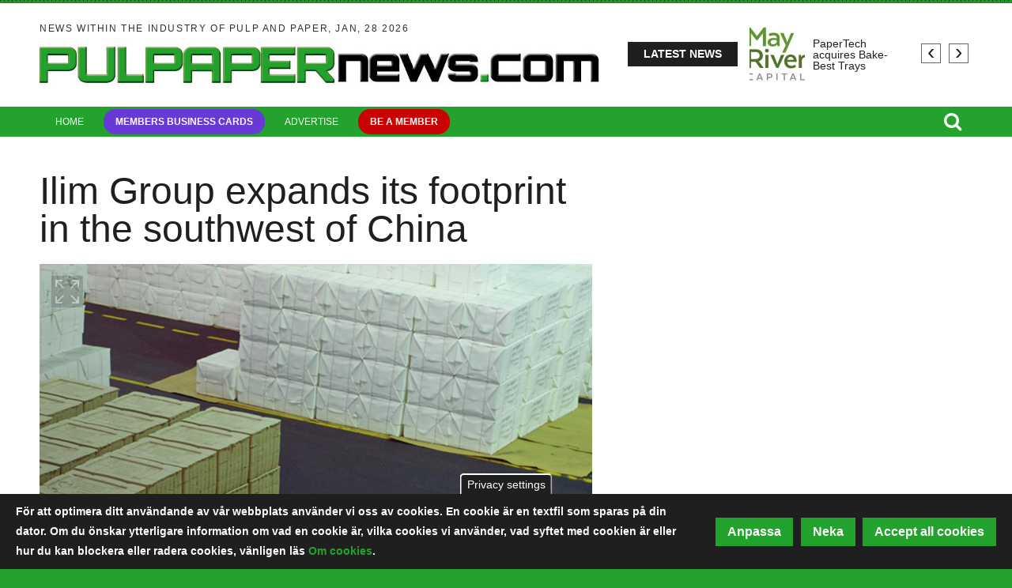

--- FILE ---
content_type: text/html; charset=UTF-8
request_url: https://www.pulpapernews.com/20230322/14439/ilim-group-expands-its-footprint-southwest-china
body_size: 23204
content:
<!DOCTYPE html>
<html lang="en" dir="ltr" prefix="og: https://ogp.me/ns#">
  <head>

    <!-- Google Tag Manager -->
    <script>(function(w,d,s,l,i){w[l]=w[l]||[];w[l].push({'gtm.start':
    new Date().getTime(),event:'gtm.js'});var f=d.getElementsByTagName(s)[0],
    j=d.createElement(s),dl=l!='dataLayer'?'&l='+l:'';j.async=true;j.src=
    'https://www.googletagmanager.com/gtm.js?id='+i+dl;f.parentNode.insertBefore(j,f);
    })(window,document,'script','dataLayer','GTM-5S4DL7Q');</script>
    <!-- End Google Tag Manager -->

    <meta charset="utf-8" />
<meta property="og:image" content="https://www.pulpapernews.com/sites/default/files/styles/content_media_slider/public/media-cover-images/ilimgroup.png?h=6196ffbf&amp;itok=R21ADldM" />
<meta name="description" content="By 2025, the share of Ilim Group’s board supplies to the southwest of the People’s Republic of China will have increased three-fold from 5% to 16%, which is another 100 thousand tons of the finished products." />
<link rel="canonical" href="https://www.pulpapernews.com/20230322/14439/ilim-group-expands-its-footprint-southwest-china" />
<meta property="og:url" content="https://www.pulpapernews.com/20230322/14439/ilim-group-expands-its-footprint-southwest-china" />
<meta property="og:title" content="Ilim Group expands its footprint in the southwest of China" />
<meta property="og:description" content="By 2025, the share of Ilim Group’s board supplies to the southwest of the People’s Republic of China will have increased three-fold from 5% to 16%, which is another 100 thousand tons of the finished products." />
<meta name="Generator" content="Drupal 10 (https://www.drupal.org)" />
<meta name="MobileOptimized" content="width" />
<meta name="HandheldFriendly" content="true" />
<meta name="viewport" content="width=device-width, initial-scale=1.0" />
<style>div#sliding-popup, div#sliding-popup .eu-cookie-withdraw-banner, .eu-cookie-withdraw-tab {background: #1e1f1e} div#sliding-popup.eu-cookie-withdraw-wrapper { background: transparent; } #sliding-popup h1, #sliding-popup h2, #sliding-popup h3, #sliding-popup p, #sliding-popup label, #sliding-popup div, .eu-cookie-compliance-more-button, .eu-cookie-compliance-secondary-button, .eu-cookie-withdraw-tab { color: #ffffff;} .eu-cookie-withdraw-tab { border-color: #ffffff;}</style>
<script type="text/javascript">
// Initialize the google variables.
var googletag = googletag || {};
googletag.cmd = googletag.cmd || [];
// Add a place to store the slot name variable.
googletag.slots = googletag.slots || {};
(function() {
  var useSSL = "https:" == document.location.protocol;
  var src = (useSSL ? 'https:' : 'http:') + '//www.googletagservices.com/tag/js/gpt.js';
  //window.print('<scr' + 'ipt src="' + src + '"></scr' + 'ipt>');
})();
</script>
<script src="https://www.googletagservices.com/tag/js/gpt.js" ></script><script type="text/javascript">
var width = window.innerWidth || document.documentElement.clientWidth;
var margin = 50; // Marginal på vardera sidan

function adjustAdSize(adId, adSize) {
  var totalWidthNeeded = adSize[0] + margin * 2;
  if (width < totalWidthNeeded) {
    // Gäller för 'Widescreen', 'medium_desktop_widescreen', och 'mini_desktop_widescreen'
    if (['Widescreen', 'medium_desktop_widescreen', 'mini_desktop_widescreen'].includes(adId)) {
      if (width >= 1046 + margin * 2) {
        return [1046, 253]; // medium_desktop_widescreen
      } else if (width >= 851 + margin * 2) {
        return [851, 204]; // mini_desktop_widescreen
      } else {
        // Justera bredden så att den passar inom skärmens bredd
        return [width - margin * 2, adSize[1]]; // Använd ursprunglig höjd
      }
    }
  }
  return adSize; // Ingen justering behövs
}

function defineSlot(slot) {
  var adjustedSize = adjustAdSize(slot.id, JSON.parse(slot.size));
  googletag.slots[slot.id] = googletag.defineSlot("/188198229/" + slot.id, adjustedSize, slot.tag).addService(googletag.pubads());
}

// Loopar för varje skärmstorlekskategori
if (width < 768) {
      defineSlot({"id":"mobile_topbanner","size":"[288, 300]","tag":"dfp-tag-mobile_topbanner"});
      defineSlot({"id":"mobile_modul_1","size":"[288, 300]","tag":"dfp-tag-mobile_modul_1"});
      defineSlot({"id":"mobile_modul_2","size":"[288, 300]","tag":"dfp-tag-mobile_modul_2"});
      defineSlot({"id":"mobile_modul_3","size":"[288, 300]","tag":"dfp-tag-mobile_modul_3"});
      defineSlot({"id":"mobile_modul_4","size":"[288, 300]","tag":"dfp-tag-mobile_modul_4"});
      defineSlot({"id":"mobile_before_list_1","size":"[288, 300]","tag":"dfp-tag-mobile_before_list_1"});
      defineSlot({"id":"Takeover02","size":"[768, 900]","tag":"dfp-tag-Takeover02"});
      defineSlot({"id":"Takeover04","size":"[768, 100]","tag":"dfp-tag-Takeover04"});
      defineSlot({"id":"mobile_before_list_2","size":"[288, 300]","tag":"dfp-tag-mobile_before_list_2"});
      defineSlot({"id":"mobile_before_artikel","size":"[288, 250]","tag":"dfp-tag-mobile_before_artikel"});
      defineSlot({"id":"mobile_tema_topbanner","size":"[288, 100]","tag":"dfp-tag-mobile_tema_topbanner"});
      defineSlot({"id":"mobile_tema_inside_box","size":"[288, 100]","tag":"dfp-tag-mobile_tema_inside_box"});
  }
else if (width >= 768 && width < 960) {
      defineSlot({"id":"Takeover01","size":"[2600, 1000]","tag":"dfp-tag-Takeover01"});
      defineSlot({"id":"Takeover03","size":"[2600, 250]","tag":"dfp-tag-Takeover03"});
      defineSlot({"id":"mini_desktop_widescreen","size":"[851, 204]","tag":"dfp-tag-mini_desktop_widescreen"});
      defineSlot({"id":"button_1","size":"[117, 30]","tag":"dfp-tag-button_1"});
      defineSlot({"id":"button_2","size":"[117, 30]","tag":"dfp-tag-button_2"});
      defineSlot({"id":"button_3","size":"[117, 30]","tag":"dfp-tag-button_3"});
      defineSlot({"id":"button_4","size":"[117, 30]","tag":"dfp-tag-button_4"});
      defineSlot({"id":"button_5","size":"[117, 30]","tag":"dfp-tag-button_5"});
      defineSlot({"id":"button_6","size":"[117, 30]","tag":"dfp-tag-button_6"});
      defineSlot({"id":"button_7","size":"[117, 30]","tag":"dfp-tag-button_7"});
      defineSlot({"id":"button_8","size":"[117, 30]","tag":"dfp-tag-button_8"});
      defineSlot({"id":"button_9","size":"[117, 30]","tag":"dfp-tag-button_9"});
      defineSlot({"id":"button_10","size":"[117, 30]","tag":"dfp-tag-button_10"});
      defineSlot({"id":"narrow_topbanner","size":"[668, 300]","tag":"dfp-tag-narrow_topbanner"});
      defineSlot({"id":"narrow_module_upper_1","size":"[668, 350]","tag":"dfp-tag-narrow_module_upper_1"});
      defineSlot({"id":"narrow_module_upper_2","size":"[668, 350]","tag":"dfp-tag-narrow_module_upper_2"});
      defineSlot({"id":"narrow_module_upper_3","size":"[668, 350]","tag":"dfp-tag-narrow_module_upper_3"});
      defineSlot({"id":"narrow_module_lower_1","size":"[668, 270]","tag":"dfp-tag-narrow_module_lower_1"});
      defineSlot({"id":"narrow_module_lower_2","size":"[668, 270]","tag":"dfp-tag-narrow_module_lower_2"});
      defineSlot({"id":"narrow_module_lower_3","size":"[668, 270]","tag":"dfp-tag-narrow_module_lower_3"});
      defineSlot({"id":"narrow_module_lower_4","size":"[668, 270]","tag":"dfp-tag-narrow_module_lower_4"});
      defineSlot({"id":"narrow_module_lower_5","size":"[668, 270]","tag":"dfp-tag-narrow_module_lower_5"});
      defineSlot({"id":"narrow_tema_topbanner","size":"[668, 100]","tag":"dfp-tag-narrow_tema_topbanner"});
      defineSlot({"id":"narrow_tema_inside_box","size":"[262, 270]","tag":"dfp-tag-narrow_tema_inside_box"});
  }
else if (width >= 960 && width < 1150) {
      defineSlot({"id":"mini_desktop_superpanorama","size":"[851, 204]","tag":"dfp-tag-mini_desktop_superpanorama"});
      defineSlot({"id":"medium_desktop_widescreen","size":"[1046, 253]","tag":"dfp-tag-medium_desktop_widescreen"});
      defineSlot({"id":"button_1","size":"[117, 30]","tag":"dfp-tag-button_1"});
      defineSlot({"id":"button_2","size":"[117, 30]","tag":"dfp-tag-button_2"});
      defineSlot({"id":"button_3","size":"[117, 30]","tag":"dfp-tag-button_3"});
      defineSlot({"id":"button_4","size":"[117, 30]","tag":"dfp-tag-button_4"});
      defineSlot({"id":"button_5","size":"[117, 30]","tag":"dfp-tag-button_5"});
      defineSlot({"id":"button_6","size":"[117, 30]","tag":"dfp-tag-button_6"});
      defineSlot({"id":"button_7","size":"[117, 30]","tag":"dfp-tag-button_7"});
      defineSlot({"id":"button_8","size":"[117, 30]","tag":"dfp-tag-button_8"});
      defineSlot({"id":"button_9","size":"[117, 30]","tag":"dfp-tag-button_9"});
      defineSlot({"id":"skyscraper","size":"[250, 634]","tag":"dfp-tag-skyscraper"});
      defineSlot({"id":"Takeover01","size":"[2600, 1000]","tag":"dfp-tag-Takeover01"});
      defineSlot({"id":"Takeover03","size":"[2600, 250]","tag":"dfp-tag-Takeover03"});
      defineSlot({"id":"mini_desktop_superbanner","size":"[417, 278]","tag":"dfp-tag-mini_desktop_superbanner"});
      defineSlot({"id":"outsider_1","size":"[250, 360]","tag":"dfp-tag-outsider_1"});
      defineSlot({"id":"outsider_2","size":"[250, 360]","tag":"dfp-tag-outsider_2"});
      defineSlot({"id":"outsider_3","size":"[250, 360]","tag":"dfp-tag-outsider_3"});
      defineSlot({"id":"outsider_4","size":"[250, 360]","tag":"dfp-tag-outsider_4"});
      defineSlot({"id":"outsider_5","size":"[250, 360]","tag":"dfp-tag-outsider_5"});
      defineSlot({"id":"outsider_6","size":"[250, 360]","tag":"dfp-tag-outsider_6"});
      defineSlot({"id":"outsider_7","size":"[250, 360]","tag":"dfp-tag-outsider_7"});
      defineSlot({"id":"outsider_8","size":"[250, 360]","tag":"dfp-tag-outsider_8"});
      defineSlot({"id":"outsider_9","size":"[250, 360]","tag":"dfp-tag-outsider_9"});
      defineSlot({"id":"outsider_10","size":"[250, 360]","tag":"dfp-tag-outsider_10"});
      defineSlot({"id":"outsider_11","size":"[250, 360]","tag":"dfp-tag-outsider_11"});
      defineSlot({"id":"outsider_12","size":"[250, 360]","tag":"dfp-tag-outsider_12"});
      defineSlot({"id":"outsider_13","size":"[250, 360]","tag":"dfp-tag-outsider_13"});
      defineSlot({"id":"outsider_14","size":"[250, 360]","tag":"dfp-tag-outsider_14"});
      defineSlot({"id":"outsider_15","size":"[250, 360]","tag":"dfp-tag-outsider_15"});
      defineSlot({"id":"outsider_16","size":"[250, 360]","tag":"dfp-tag-outsider_16"});
      defineSlot({"id":"outsider_17","size":"[250, 360]","tag":"dfp-tag-outsider_17"});
      defineSlot({"id":"outsider_18","size":"[250, 360]","tag":"dfp-tag-outsider_18"});
      defineSlot({"id":"outsider_19","size":"[250, 360]","tag":"dfp-tag-outsider_19"});
      defineSlot({"id":"outsider_20","size":"[250, 360]","tag":"dfp-tag-outsider_20"});
      defineSlot({"id":"outsider_21","size":"[250, 360]","tag":"dfp-tag-outsider_21"});
      defineSlot({"id":"outsider_22","size":"[250, 360]","tag":"dfp-tag-outsider_22"});
      defineSlot({"id":"outsider_23","size":"[250, 360]","tag":"dfp-tag-outsider_23"});
      defineSlot({"id":"outsider_24","size":"[250, 360]","tag":"dfp-tag-outsider_24"});
      defineSlot({"id":"outsider_25","size":"[250, 360]","tag":"dfp-tag-outsider_25"});
      defineSlot({"id":"outsider_26","size":"[250, 360]","tag":"dfp-tag-outsider_26"});
      defineSlot({"id":"outsider_27","size":"[250, 360]","tag":"dfp-tag-outsider_27"});
      defineSlot({"id":"outsider_28","size":"[250, 360]","tag":"dfp-tag-outsider_28"});
      defineSlot({"id":"outsider_29","size":"[250, 360]","tag":"dfp-tag-outsider_29"});
      defineSlot({"id":"outsider_30","size":"[250, 360]","tag":"dfp-tag-outsider_30"});
      defineSlot({"id":"outsider_31","size":"[250, 360]","tag":"dfp-tag-outsider_31"});
      defineSlot({"id":"outsider_32","size":"[250, 360]","tag":"dfp-tag-outsider_32"});
      defineSlot({"id":"outsider_33","size":"[250, 360]","tag":"dfp-tag-outsider_33"});
      defineSlot({"id":"outsider_34","size":"[250, 360]","tag":"dfp-tag-outsider_34"});
      defineSlot({"id":"outsider_35","size":"[250, 360]","tag":"dfp-tag-outsider_35"});
      defineSlot({"id":"outsider_36","size":"[250, 360]","tag":"dfp-tag-outsider_36"});
      defineSlot({"id":"outsider_37","size":"[250, 360]","tag":"dfp-tag-outsider_37"});
      defineSlot({"id":"outsider_38","size":"[250, 360]","tag":"dfp-tag-outsider_38"});
      defineSlot({"id":"outsider_39","size":"[250, 360]","tag":"dfp-tag-outsider_39"});
      defineSlot({"id":"outsider_40","size":"[250, 360]","tag":"dfp-tag-outsider_40"});
      defineSlot({"id":"outsider_41","size":"[250, 360]","tag":"dfp-tag-outsider_41"});
      defineSlot({"id":"outsider_42","size":"[250, 360]","tag":"dfp-tag-outsider_42"});
      defineSlot({"id":"outsider_43","size":"[250, 360]","tag":"dfp-tag-outsider_43"});
      defineSlot({"id":"outsider_44","size":"[250, 360]","tag":"dfp-tag-outsider_44"});
      defineSlot({"id":"outsider_45","size":"[250, 360]","tag":"dfp-tag-outsider_45"});
      defineSlot({"id":"outsider_46","size":"[250, 360]","tag":"dfp-tag-outsider_46"});
      defineSlot({"id":"outsider_47","size":"[250, 360]","tag":"dfp-tag-outsider_47"});
      defineSlot({"id":"outsider_48","size":"[250, 360]","tag":"dfp-tag-outsider_48"});
      defineSlot({"id":"outsider_49","size":"[250, 360]","tag":"dfp-tag-outsider_49"});
      defineSlot({"id":"outsider_50","size":"[250, 360]","tag":"dfp-tag-outsider_50"});
      defineSlot({"id":"outsider_51","size":"[250, 360]","tag":"dfp-tag-outsider_51"});
      defineSlot({"id":"outsider_52","size":"[250, 360]","tag":"dfp-tag-outsider_52"});
      defineSlot({"id":"outsider_53","size":"[250, 360]","tag":"dfp-tag-outsider_53"});
      defineSlot({"id":"outsider_54","size":"[250, 360]","tag":"dfp-tag-outsider_54"});
      defineSlot({"id":"outsider_55","size":"[250, 360]","tag":"dfp-tag-outsider_55"});
      defineSlot({"id":"mini_desktop_insider_1","size":"[238, 169]","tag":"dfp-tag-mini_desktop_insider_1"});
      defineSlot({"id":"mini_desktop_insider_2","size":"[238, 169]","tag":"dfp-tag-mini_desktop_insider_2"});
      defineSlot({"id":"mini_desktop_insider_3","size":"[238, 169]","tag":"dfp-tag-mini_desktop_insider_3"});
      defineSlot({"id":"mini_desktop_insider_4","size":"[238, 169]","tag":"dfp-tag-mini_desktop_insider_4"});
      defineSlot({"id":"mini_desktop_insider_5","size":"[238, 169]","tag":"dfp-tag-mini_desktop_insider_5"});
      defineSlot({"id":"mini_desktop_modul_ovre","size":"[418, 198]","tag":"dfp-tag-mini_desktop_modul_ovre"});
      defineSlot({"id":"mini_desktop_modul_nedre","size":"[418, 198]","tag":"dfp-tag-mini_desktop_modul_nedre"});
      defineSlot({"id":"mini_desktop_artikel","size":"[343, 443]","tag":"dfp-tag-mini_desktop_artikel"});
      defineSlot({"id":"mini_desktop_artikel2","size":"[343, 443]","tag":"dfp-tag-mini_desktop_artikel2"});
      defineSlot({"id":"mini_desktop_tema_topbanner","size":"[405, 68]","tag":"dfp-tag-mini_desktop_tema_topbanner"});
      defineSlot({"id":"mini_desktop_tema_inside_box","size":"[165, 167]","tag":"dfp-tag-mini_desktop_tema_inside_box"});
  }
else if (width >= 1150 && width < 1330) {
      defineSlot({"id":"medium_desktop_superpanorama","size":"[1046, 253]","tag":"dfp-tag-medium_desktop_superpanorama"});
      defineSlot({"id":"Widescreen","size":"[1242, 150]","tag":"dfp-tag-Widescreen"});
      defineSlot({"id":"button_1","size":"[117, 30]","tag":"dfp-tag-button_1"});
      defineSlot({"id":"button_2","size":"[117, 30]","tag":"dfp-tag-button_2"});
      defineSlot({"id":"button_3","size":"[117, 30]","tag":"dfp-tag-button_3"});
      defineSlot({"id":"button_4","size":"[117, 30]","tag":"dfp-tag-button_4"});
      defineSlot({"id":"button_5","size":"[117, 30]","tag":"dfp-tag-button_5"});
      defineSlot({"id":"button_6","size":"[117, 30]","tag":"dfp-tag-button_6"});
      defineSlot({"id":"button_7","size":"[117, 30]","tag":"dfp-tag-button_7"});
      defineSlot({"id":"button_8","size":"[117, 30]","tag":"dfp-tag-button_8"});
      defineSlot({"id":"button_9","size":"[117, 30]","tag":"dfp-tag-button_9"});
      defineSlot({"id":"Takeover01","size":"[2600, 1000]","tag":"dfp-tag-Takeover01"});
      defineSlot({"id":"Takeover03","size":"[2600, 250]","tag":"dfp-tag-Takeover03"});
      defineSlot({"id":"skyscraper","size":"[250, 634]","tag":"dfp-tag-skyscraper"});
      defineSlot({"id":"medium_desktop_module_upper","size":"[480, 227]","tag":"dfp-tag-medium_desktop_module_upper"});
      defineSlot({"id":"medium_desktop_superbanner","size":"[519, 345]","tag":"dfp-tag-medium_desktop_superbanner"});
      defineSlot({"id":"outsider_1","size":"[250, 360]","tag":"dfp-tag-outsider_1"});
      defineSlot({"id":"outsider_2","size":"[250, 360]","tag":"dfp-tag-outsider_2"});
      defineSlot({"id":"outsider_3","size":"[250, 360]","tag":"dfp-tag-outsider_3"});
      defineSlot({"id":"outsider_4","size":"[250, 360]","tag":"dfp-tag-outsider_4"});
      defineSlot({"id":"outsider_5","size":"[250, 360]","tag":"dfp-tag-outsider_5"});
      defineSlot({"id":"outsider_6","size":"[250, 360]","tag":"dfp-tag-outsider_6"});
      defineSlot({"id":"outsider_7","size":"[250, 360]","tag":"dfp-tag-outsider_7"});
      defineSlot({"id":"outsider_8","size":"[250, 360]","tag":"dfp-tag-outsider_8"});
      defineSlot({"id":"outsider_9","size":"[250, 360]","tag":"dfp-tag-outsider_9"});
      defineSlot({"id":"outsider_10","size":"[250, 360]","tag":"dfp-tag-outsider_10"});
      defineSlot({"id":"outsider_11","size":"[250, 360]","tag":"dfp-tag-outsider_11"});
      defineSlot({"id":"outsider_12","size":"[250, 360]","tag":"dfp-tag-outsider_12"});
      defineSlot({"id":"outsider_13","size":"[250, 360]","tag":"dfp-tag-outsider_13"});
      defineSlot({"id":"outsider_14","size":"[250, 360]","tag":"dfp-tag-outsider_14"});
      defineSlot({"id":"outsider_15","size":"[250, 360]","tag":"dfp-tag-outsider_15"});
      defineSlot({"id":"outsider_16","size":"[250, 360]","tag":"dfp-tag-outsider_16"});
      defineSlot({"id":"outsider_17","size":"[250, 360]","tag":"dfp-tag-outsider_17"});
      defineSlot({"id":"outsider_18","size":"[250, 360]","tag":"dfp-tag-outsider_18"});
      defineSlot({"id":"outsider_19","size":"[250, 360]","tag":"dfp-tag-outsider_19"});
      defineSlot({"id":"outsider_20","size":"[250, 360]","tag":"dfp-tag-outsider_20"});
      defineSlot({"id":"outsider_21","size":"[250, 360]","tag":"dfp-tag-outsider_21"});
      defineSlot({"id":"outsider_22","size":"[250, 360]","tag":"dfp-tag-outsider_22"});
      defineSlot({"id":"outsider_23","size":"[250, 360]","tag":"dfp-tag-outsider_23"});
      defineSlot({"id":"outsider_24","size":"[250, 360]","tag":"dfp-tag-outsider_24"});
      defineSlot({"id":"outsider_25","size":"[250, 360]","tag":"dfp-tag-outsider_25"});
      defineSlot({"id":"outsider_26","size":"[250, 360]","tag":"dfp-tag-outsider_26"});
      defineSlot({"id":"outsider_27","size":"[250, 360]","tag":"dfp-tag-outsider_27"});
      defineSlot({"id":"outsider_28","size":"[250, 360]","tag":"dfp-tag-outsider_28"});
      defineSlot({"id":"outsider_29","size":"[250, 360]","tag":"dfp-tag-outsider_29"});
      defineSlot({"id":"outsider_30","size":"[250, 360]","tag":"dfp-tag-outsider_30"});
      defineSlot({"id":"outsider_31","size":"[250, 360]","tag":"dfp-tag-outsider_31"});
      defineSlot({"id":"outsider_32","size":"[250, 360]","tag":"dfp-tag-outsider_32"});
      defineSlot({"id":"outsider_33","size":"[250, 360]","tag":"dfp-tag-outsider_33"});
      defineSlot({"id":"outsider_34","size":"[250, 360]","tag":"dfp-tag-outsider_34"});
      defineSlot({"id":"outsider_35","size":"[250, 360]","tag":"dfp-tag-outsider_35"});
      defineSlot({"id":"outsider_36","size":"[250, 360]","tag":"dfp-tag-outsider_36"});
      defineSlot({"id":"outsider_37","size":"[250, 360]","tag":"dfp-tag-outsider_37"});
      defineSlot({"id":"outsider_38","size":"[250, 360]","tag":"dfp-tag-outsider_38"});
      defineSlot({"id":"outsider_39","size":"[250, 360]","tag":"dfp-tag-outsider_39"});
      defineSlot({"id":"outsider_40","size":"[250, 360]","tag":"dfp-tag-outsider_40"});
      defineSlot({"id":"outsider_41","size":"[250, 360]","tag":"dfp-tag-outsider_41"});
      defineSlot({"id":"outsider_42","size":"[250, 360]","tag":"dfp-tag-outsider_42"});
      defineSlot({"id":"outsider_43","size":"[250, 360]","tag":"dfp-tag-outsider_43"});
      defineSlot({"id":"outsider_44","size":"[250, 360]","tag":"dfp-tag-outsider_44"});
      defineSlot({"id":"outsider_45","size":"[250, 360]","tag":"dfp-tag-outsider_45"});
      defineSlot({"id":"outsider_46","size":"[250, 360]","tag":"dfp-tag-outsider_46"});
      defineSlot({"id":"outsider_47","size":"[250, 360]","tag":"dfp-tag-outsider_47"});
      defineSlot({"id":"outsider_48","size":"[250, 360]","tag":"dfp-tag-outsider_48"});
      defineSlot({"id":"outsider_49","size":"[250, 360]","tag":"dfp-tag-outsider_49"});
      defineSlot({"id":"outsider_50","size":"[250, 360]","tag":"dfp-tag-outsider_50"});
      defineSlot({"id":"outsider_51","size":"[250, 360]","tag":"dfp-tag-outsider_51"});
      defineSlot({"id":"outsider_52","size":"[250, 360]","tag":"dfp-tag-outsider_52"});
      defineSlot({"id":"outsider_53","size":"[250, 360]","tag":"dfp-tag-outsider_53"});
      defineSlot({"id":"outsider_54","size":"[250, 360]","tag":"dfp-tag-outsider_54"});
      defineSlot({"id":"outsider_55","size":"[250, 360]","tag":"dfp-tag-outsider_55"});
      defineSlot({"id":"medium_desktop_insider_1","size":"[296, 253]","tag":"dfp-tag-medium_desktop_insider_1"});
      defineSlot({"id":"medium_desktop_insider_2","size":"[296, 253]","tag":"dfp-tag-medium_desktop_insider_2"});
      defineSlot({"id":"medium_desktop_insider_3","size":"[296, 253]","tag":"dfp-tag-medium_desktop_insider_3"});
      defineSlot({"id":"medium_desktop_insider_4","size":"[296, 253]","tag":"dfp-tag-medium_desktop_insider_4"});
      defineSlot({"id":"medium_desktop_insider_5","size":"[296, 253]","tag":"dfp-tag-medium_desktop_insider_5"});
      defineSlot({"id":"medium_desktop_module_lower","size":"[480, 227]","tag":"dfp-tag-medium_desktop_module_lower"});
      defineSlot({"id":"medium_desktop_artikel","size":"[425, 550]","tag":"dfp-tag-medium_desktop_artikel"});
      defineSlot({"id":"medium_desktop_artikel2","size":"[425, 550]","tag":"dfp-tag-medium_desktop_artikel2"});
      defineSlot({"id":"medium_desktop_tema_topbanner","size":"[514, 84]","tag":"dfp-tag-medium_desktop_tema_topbanner"});
      defineSlot({"id":"medium_desktop_tema_inside_box","size":"[156, 168]","tag":"dfp-tag-medium_desktop_tema_inside_box"});
  }
else {
      defineSlot({"id":"superpanorama","size":"[1242, 300]","tag":"dfp-tag-superpanorama"});
      defineSlot({"id":"Takeover01","size":"[2600, 1000]","tag":"dfp-tag-Takeover01"});
      defineSlot({"id":"Takeover03","size":"[2600, 250]","tag":"dfp-tag-Takeover03"});
      defineSlot({"id":"Widescreen","size":"[1242, 150]","tag":"dfp-tag-Widescreen"});
      defineSlot({"id":"button_1","size":"[117, 30]","tag":"dfp-tag-button_1"});
      defineSlot({"id":"button_2","size":"[117, 30]","tag":"dfp-tag-button_2"});
      defineSlot({"id":"button_3","size":"[117, 30]","tag":"dfp-tag-button_3"});
      defineSlot({"id":"button_4","size":"[117, 30]","tag":"dfp-tag-button_4"});
      defineSlot({"id":"button_5","size":"[117, 30]","tag":"dfp-tag-button_5"});
      defineSlot({"id":"button_6","size":"[117, 30]","tag":"dfp-tag-button_6"});
      defineSlot({"id":"button_7","size":"[117, 30]","tag":"dfp-tag-button_7"});
      defineSlot({"id":"button_8","size":"[117, 30]","tag":"dfp-tag-button_8"});
      defineSlot({"id":"button_9","size":"[117, 30]","tag":"dfp-tag-button_9"});
      defineSlot({"id":"skyscraper","size":"[250, 634]","tag":"dfp-tag-skyscraper"});
      defineSlot({"id":"superinsider_desktop","size":"[616, 410]","tag":"dfp-tag-superinsider_desktop"});
      defineSlot({"id":"module_upper","size":"[570, 270]","tag":"dfp-tag-module_upper"});
      defineSlot({"id":"outsider_1","size":"[250, 360]","tag":"dfp-tag-outsider_1"});
      defineSlot({"id":"outsider_2","size":"[250, 360]","tag":"dfp-tag-outsider_2"});
      defineSlot({"id":"outsider_3","size":"[250, 360]","tag":"dfp-tag-outsider_3"});
      defineSlot({"id":"outsider_4","size":"[250, 360]","tag":"dfp-tag-outsider_4"});
      defineSlot({"id":"outsider_5","size":"[250, 360]","tag":"dfp-tag-outsider_5"});
      defineSlot({"id":"outsider_6","size":"[250, 360]","tag":"dfp-tag-outsider_6"});
      defineSlot({"id":"outsider_7","size":"[250, 360]","tag":"dfp-tag-outsider_7"});
      defineSlot({"id":"outsider_8","size":"[250, 360]","tag":"dfp-tag-outsider_8"});
      defineSlot({"id":"outsider_9","size":"[250, 360]","tag":"dfp-tag-outsider_9"});
      defineSlot({"id":"outsider_10","size":"[250, 360]","tag":"dfp-tag-outsider_10"});
      defineSlot({"id":"outsider_11","size":"[250, 360]","tag":"dfp-tag-outsider_11"});
      defineSlot({"id":"outsider_12","size":"[250, 360]","tag":"dfp-tag-outsider_12"});
      defineSlot({"id":"outsider_13","size":"[250, 360]","tag":"dfp-tag-outsider_13"});
      defineSlot({"id":"outsider_14","size":"[250, 360]","tag":"dfp-tag-outsider_14"});
      defineSlot({"id":"outsider_15","size":"[250, 360]","tag":"dfp-tag-outsider_15"});
      defineSlot({"id":"outsider_16","size":"[250, 360]","tag":"dfp-tag-outsider_16"});
      defineSlot({"id":"outsider_17","size":"[250, 360]","tag":"dfp-tag-outsider_17"});
      defineSlot({"id":"outsider_18","size":"[250, 360]","tag":"dfp-tag-outsider_18"});
      defineSlot({"id":"outsider_19","size":"[250, 360]","tag":"dfp-tag-outsider_19"});
      defineSlot({"id":"outsider_20","size":"[250, 360]","tag":"dfp-tag-outsider_20"});
      defineSlot({"id":"outsider_21","size":"[250, 360]","tag":"dfp-tag-outsider_21"});
      defineSlot({"id":"outsider_22","size":"[250, 360]","tag":"dfp-tag-outsider_22"});
      defineSlot({"id":"outsider_23","size":"[250, 360]","tag":"dfp-tag-outsider_23"});
      defineSlot({"id":"outsider_24","size":"[250, 360]","tag":"dfp-tag-outsider_24"});
      defineSlot({"id":"outsider_25","size":"[250, 360]","tag":"dfp-tag-outsider_25"});
      defineSlot({"id":"outsider_26","size":"[250, 360]","tag":"dfp-tag-outsider_26"});
      defineSlot({"id":"outsider_27","size":"[250, 360]","tag":"dfp-tag-outsider_27"});
      defineSlot({"id":"outsider_28","size":"[250, 360]","tag":"dfp-tag-outsider_28"});
      defineSlot({"id":"outsider_29","size":"[250, 360]","tag":"dfp-tag-outsider_29"});
      defineSlot({"id":"outsider_30","size":"[250, 360]","tag":"dfp-tag-outsider_30"});
      defineSlot({"id":"outsider_31","size":"[250, 360]","tag":"dfp-tag-outsider_31"});
      defineSlot({"id":"outsider_32","size":"[250, 360]","tag":"dfp-tag-outsider_32"});
      defineSlot({"id":"outsider_33","size":"[250, 360]","tag":"dfp-tag-outsider_33"});
      defineSlot({"id":"outsider_34","size":"[250, 360]","tag":"dfp-tag-outsider_34"});
      defineSlot({"id":"outsider_35","size":"[250, 360]","tag":"dfp-tag-outsider_35"});
      defineSlot({"id":"outsider_36","size":"[250, 360]","tag":"dfp-tag-outsider_36"});
      defineSlot({"id":"outsider_37","size":"[250, 360]","tag":"dfp-tag-outsider_37"});
      defineSlot({"id":"outsider_38","size":"[250, 360]","tag":"dfp-tag-outsider_38"});
      defineSlot({"id":"outsider_39","size":"[250, 360]","tag":"dfp-tag-outsider_39"});
      defineSlot({"id":"outsider_40","size":"[250, 360]","tag":"dfp-tag-outsider_40"});
      defineSlot({"id":"outsider_41","size":"[250, 360]","tag":"dfp-tag-outsider_41"});
      defineSlot({"id":"outsider_42","size":"[250, 360]","tag":"dfp-tag-outsider_42"});
      defineSlot({"id":"outsider_43","size":"[250, 360]","tag":"dfp-tag-outsider_43"});
      defineSlot({"id":"outsider_44","size":"[250, 360]","tag":"dfp-tag-outsider_44"});
      defineSlot({"id":"outsider_45","size":"[250, 360]","tag":"dfp-tag-outsider_45"});
      defineSlot({"id":"outsider_46","size":"[250, 360]","tag":"dfp-tag-outsider_46"});
      defineSlot({"id":"outsider_47","size":"[250, 360]","tag":"dfp-tag-outsider_47"});
      defineSlot({"id":"outsider_48","size":"[250, 360]","tag":"dfp-tag-outsider_48"});
      defineSlot({"id":"outsider_49","size":"[250, 360]","tag":"dfp-tag-outsider_49"});
      defineSlot({"id":"outsider_50","size":"[250, 360]","tag":"dfp-tag-outsider_50"});
      defineSlot({"id":"outsider_51","size":"[250, 360]","tag":"dfp-tag-outsider_51"});
      defineSlot({"id":"outsider_52","size":"[250, 360]","tag":"dfp-tag-outsider_52"});
      defineSlot({"id":"outsider_53","size":"[250, 360]","tag":"dfp-tag-outsider_53"});
      defineSlot({"id":"outsider_54","size":"[250, 360]","tag":"dfp-tag-outsider_54"});
      defineSlot({"id":"outsider_55","size":"[250, 360]","tag":"dfp-tag-outsider_55"});
      defineSlot({"id":"insider_1","size":"[352, 300]","tag":"dfp-tag-insider_1"});
      defineSlot({"id":"insider_2","size":"[352, 300]","tag":"dfp-tag-insider_2"});
      defineSlot({"id":"insider_3","size":"[352, 300]","tag":"dfp-tag-insider_3"});
      defineSlot({"id":"insider_4","size":"[352, 300]","tag":"dfp-tag-insider_4"});
      defineSlot({"id":"insider_5","size":"[352, 300]","tag":"dfp-tag-insider_5"});
      defineSlot({"id":"module_lower","size":"[570, 270]","tag":"dfp-tag-module_lower"});
      defineSlot({"id":"artikel","size":"[505, 653]","tag":"dfp-tag-artikel"});
      defineSlot({"id":"artikel2","size":"[505, 653]","tag":"dfp-tag-artikel2"});
      defineSlot({"id":"before_artikel","size":"[505, 300]","tag":"dfp-tag-before_artikel"});
      defineSlot({"id":"tema_topbanner","size":"[610, 100]","tag":"dfp-tag-tema_topbanner"});
      defineSlot({"id":"tema_inside_box","size":"[189, 200]","tag":"dfp-tag-tema_inside_box"});
  }
</script>
<script type="text/javascript">
googletag.cmd.push(function() {
      googletag.pubads().enableAsyncRendering();
        //googletag.pubads().enableSingleRequest();
        googletag.pubads().collapseEmptyDivs();
      googletag.pubads().setTargeting('sites', ['pulpapernews.com']);
    });
googletag.enableServices();
</script>
<script type="application/ld+json">{
    "@context": "https://schema.org",
    "@graph": [
        {
            "@type": "NewsArticle",
            "name": "Ilim Group expands its footprint in the southwest of China",
            "headline": "Ilim Group expands its footprint in the southwest of China",
            "image": {
                "@type": "ImageObject",
                "representativeOfPage": "True",
                "url": "/sites/default/files/media-cover-images/ilimgroup.png"
            },
            "datePublished": "2023-03-22",
            "dateModified": "2023-03-22",
            "author": {
                "@type": "Person",
                "@id": "28",
                "name": "Simon Matthis"
            },
            "publisher": {
                "@type": "Organization",
                "@id": "https://www.pulpapernews.com/",
                "name": "Pulpapernews",
                "url": "https://www.pulpapernews.com/",
                "logo": {
                    "@type": "ImageObject",
                    "representativeOfPage": "True",
                    "url": "https://www.pulpapernews.com/sites/pulpapernews/themes/conventus_sub/pulpapernews_logo.jpg",
                    "width": "748",
                    "height": "102"
                }
            }
        }
    ]
}</script>
<link rel="icon" href="/sites/pulpapernews/themes/conventus_sub/favicon.ico" type="image/vnd.microsoft.icon" />

    <title>Ilim Group expands its footprint in the southwest of China | PULPAPERnews.com</title>
    <link rel="stylesheet" media="all" href="/sites/default/files/css/css_6C-VrxEL74w5X-T-f5abezBl3sqz7fzzcpOXDpPTSYA.css?delta=0&amp;language=sv&amp;theme=conventus_sub&amp;include=eJxtjlEOwyAMQy9Ey5FQCh5iC6Qi0K07_dohTf3Yj2O_yJK9lA2ldbULKYz_xciyEE_adk4lXh4ZqhShF1QknNUKG2pfiWe602uAIjUTpzcMSHen4hOxPf2wk1c16M6LPBKOk1dOVDzsP-gCbtS5maPekMfmLeGp9qtzltAZHw7zU9I" />
<link rel="stylesheet" media="all" href="/sites/default/files/css/css_LAhvQmQYJjx2R1ibEmivN9bhU647sxRUqQ1LHypZFOQ.css?delta=1&amp;language=sv&amp;theme=conventus_sub&amp;include=eJxtjlEOwyAMQy9Ey5FQCh5iC6Qi0K07_dohTf3Yj2O_yJK9lA2ldbULKYz_xciyEE_adk4lXh4ZqhShF1QknNUKG2pfiWe602uAIjUTpzcMSHen4hOxPf2wk1c16M6LPBKOk1dOVDzsP-gCbtS5maPekMfmLeGp9qtzltAZHw7zU9I" />


    
  </head>
  <body class="path-node page-node-type-article takeover-enabled takeover-enabled2">

    <!-- Google Tag Manager (noscript) -->
    <noscript><iframe src="https://www.googletagmanager.com/ns.html?id=GTM-5S4DL7Q"
    height="0" width="0" style="display:none;visibility:hidden"></iframe></noscript>
    <!-- End Google Tag Manager (noscript) -->

        <a href="#main-content" class="visually-hidden focusable skip-link">
      Hoppa till huvudinnehåll
    </a>

    
      <div id="dfp-tag-Takeover01" style="overflow:hidden; width: 100%; margin: 0 auto; text-align: center; position: static; top: 0;left: 0;background: #fff;">
        <script type="text/javascript">
          googletag.cmd.push(function() {
            googletag.display('dfp-tag-Takeover01');
          });
        </script>
      </div>

      <div id="dfp-tag-Takeover02" style="overflow:hidden; width: 100%; margin: 0 auto; text-align: center; position: static; top: 0;left: 0;background: #fff;">
        <script type="text/javascript">
          googletag.cmd.push(function() {
            googletag.display('dfp-tag-Takeover02');
          });
        </script>
      </div>

      <style>
        #dfp-tag-Takeover01 iframe{
          aspect-ratio: 26/10;
          border: 0;
          height: auto;
          width: 100%;
          max-height: 1000px;
        }
        #dfp-tag-Takeover02 iframe{
          aspect-ratio: 768/900;
          border: 0;
          height: auto;
          width: 100%;
          max-height: 600px;
        }
      </style>

    

    
      <div id="dfp-tag-Takeover03" style="overflow:hidden; width: 100%; margin: 0 auto; text-align: center; position: static; top: 0;left: 0;background: #fff;">
        <script type="text/javascript">
          googletag.cmd.push(function() {
            googletag.display('dfp-tag-Takeover03');
          });
        </script>
      </div>

      <div id="dfp-tag-Takeover04" style="overflow:hidden; width: 100%; margin: 0 auto; text-align: center; position: static; top: 0;left: 0;background: #fff;">
        <script type="text/javascript">
          googletag.cmd.push(function() {
            googletag.display('dfp-tag-Takeover04');
          });
        </script>
      </div>

      <style>
        #dfp-tag-Takeover03 iframe{
          aspect-ratio: 260/25;
          border: 0;
          height: auto;
          width: 100%;
          max-height: 250px;
        }
        #dfp-tag-Takeover04 iframe{
          aspect-ratio: 768/100;
          border: 0;
          height: auto;
          width: 100%;
          max-height: 100px;
        }
      </style>

    
    
      <div class="dialog-off-canvas-main-canvas" data-off-canvas-main-canvas>
    <div class="layout-container">

  <header role="banner">
          <div class="layout-sister-sites">  <div class="region region-sister-sites">
    <nav role="navigation" aria-labelledby="block-huvudmeny-menu" id="block-huvudmeny" class="block block-menu navigation menu--main">
  <div id="mainMenuMobileButton" class="menu-mobile-button">
    <div class="menu-icon-wrapper">
      <span class="menu-icon"></span>
      <span class="menu-icon"></span>
      <span class="menu-icon"></span>
    </div>
  </div>
  <div id="mainMenuMobileContent" class="menu-mobile-content">
              
              <ul class="menu">
                    <li class="menu-item">
        <a href="/" data-drupal-link-system-path="&lt;front&gt;">Home</a>
              </li>
                <li class="menu-item">
        <a href="https://www.pulpapernews.com/20251114/17201/members" class="button-style guide">Members Business Cards</a>
              </li>
                <li class="menu-item">
        <a href="mailto:annonsera@conventusmedia.se">Advertise</a>
              </li>
                <li class="menu-item">
        <a href="/be-a-member-pulpapernews" class="button-style" data-drupal-link-system-path="node/19">Be a member</a>
              </li>
        </ul>
  


      </div>
</nav>

  </div>
</div>
              <div class="layout-header">  <div class="region region-header">
    
<div id="block-dfptag-mobole-top" class="block block-conventus-dfp block-conventus-dfp-block">
  
    
      <div id="dfp-tag-mobile_topbanner">
  <script type="text/javascript">
    googletag.cmd.push(function() {
      googletag.display('dfp-tag-mobile_topbanner');
    });
  </script>
</div>

  </div>

<div id="block-conventus-sub-sitebranding" class="block block-system block-system-branding-block">
  
    
          <div class="text">
                    <div class="slogan">News within the industry of pulp and paper, Jan, 28 2026</div>
          </div>
        <a href="/" title="Hem" rel="home" class="logo">
      <img src="/sites/pulpapernews/themes/conventus_sub/pulpapernews_logo.jpg" alt="Hem" />
    </a>
  </div>

<div class="views-element-container block block-views block-views-blockheader-articles-slider-header-articles-slider-block" id="block-conventus-sub-header-articles-slider-block">
  
    
      <div><div class="view view-header-articles-slider view-id-header_articles_slider view-display-id-header_articles_slider_block js-view-dom-id-e5d1808f065cad611c038fc80edd9b3b01a2757974c3aad757397418c93d3b1c">
  
    
      <div class="view-header">
      <h2>Latest News</h2>
    </div>
      
      <div class="view-content">
      

  
        
  <div class="views-row">
    <a href="/20260128/17395/tetra-pak-invests-eu60-million-pilot-plant">
              <div class="slider-image">
          <img src="https://www.pulpapernews.com/sites/default/files/styles/article_header_slider/public/media-cover-images/tetra_pak_lund.jpg?h=db985672&amp;itok=hycKxBBU&amp;u=1769589183" alt="Tetra Pak site in Lund. Photo: Tetra Pak" />
        </div>
            <div class="slider-title have-image">Tetra Pak invests €60 million in pilot plant </div>
    </a>
  </div>
  
        
  <div class="views-row">
    <a href="/20260128/17394/papertech-acquires-bake-best-trays">
              <div class="slider-image">
          <img src="https://www.pulpapernews.com/sites/default/files/styles/article_header_slider/public/media-cover-images/may_river_capital_llc_logo_v2.jpg?h=813033d8&amp;itok=s2rVWVXc&amp;u=1769588858" alt="May River Capital. Image: PRNewsfoto/May River Capital, LLC" />
        </div>
            <div class="slider-title have-image">PaperTech acquires Bake-Best Trays</div>
    </a>
  </div>
  
        
  <div class="views-row">
    <a href="/20260128/17393/rayonier-and-potlatchdeltic-stockholders-approve-merger">
              <div class="slider-image">
          <img src="https://www.pulpapernews.com/sites/default/files/styles/article_header_slider/public/media-cover-images/img_0484_5.JPG?h=a5eb5da0&amp;itok=G5_cxdfA&amp;u=1769588483" alt="" />
        </div>
            <div class="slider-title have-image"> Rayonier and PotlatchDeltic stockholders approve merger</div>
    </a>
  </div>
  
        
  <div class="views-row">
    <a href="/20260127/17392/new-magazine-paper-redefines-printing">
              <div class="slider-image">
          <img src="https://www.pulpapernews.com/sites/default/files/styles/article_header_slider/public/media-cover-images/a7e5bcc3fb6a9670_org_0.png?h=0081dd2a&amp;itok=zP33D3qi&amp;u=1769508256" alt="The paper’s enhanced whiteness allows photographic content in the high dynamic range to be reproduced with clarity, sharper contrasts and vivid detail. Photo: Holmen" />
        </div>
            <div class="slider-title have-image">New magazine paper redefines printing</div>
    </a>
  </div>
  
        
  <div class="views-row">
    <a href="/20260127/17391/spm-instrument-announces-new-distributor-brazil">
              <div class="slider-image">
          <img src="https://www.pulpapernews.com/sites/default/files/styles/article_header_slider/public/media-cover-images/img_3894_3.JPG?h=0d27ee61&amp;itok=mkQckvYp&amp;u=1769507308" alt="" />
        </div>
            <div class="slider-title have-image">SPM Instrument announces new distributor in Brazil</div>
    </a>
  </div>

    </div>
  
            <div class="view-footer">
      <div class="pager"><span class="prev">‹</span><span class="next">›</span></div>
    </div>
    </div>
</div>

  </div>

  </div>
</div>
      </header>

      <div class="layout-menu">  <div class="region region-menu">
    <nav role="navigation" aria-labelledby="block-conventus-sub-main-menu-menu" id="block-conventus-sub-main-menu" class="block block-menu navigation menu--main">
  <div id="mainMenuMobileButton" class="menu-mobile-button">
    <div class="menu-icon-wrapper">
      <span class="menu-icon"></span>
      <span class="menu-icon"></span>
      <span class="menu-icon"></span>
    </div>
  </div>
  <div id="mainMenuMobileContent" class="menu-mobile-content">
              
              <ul class="menu">
                    <li class="menu-item">
        <a href="/" data-drupal-link-system-path="&lt;front&gt;">Home</a>
              </li>
                <li class="menu-item">
        <a href="https://www.pulpapernews.com/20251114/17201/members" class="button-style guide">Members Business Cards</a>
              </li>
                <li class="menu-item">
        <a href="mailto:annonsera@conventusmedia.se">Advertise</a>
              </li>
                <li class="menu-item">
        <a href="/be-a-member-pulpapernews" class="button-style" data-drupal-link-system-path="node/19">Be a member</a>
              </li>
        </ul>
  


      </div>
</nav>

<div class="views-exposed-form block block-views block-views-exposed-filter-blockconventus-search-search-page" data-drupal-selector="views-exposed-form-conventus-search-search-page" id="block-conventus-sub-exposedformconventus-searchsearch-page">
            
  <div class="search-opener"></div>

      <form action="/s%C3%B6k" method="get" id="views-exposed-form-conventus-search-search-page" accept-charset="UTF-8">
  <div class="form--inline clearfix">
  <div class="js-form-item form-item js-form-type-textfield form-type-textfield js-form-item-search form-item-search form-no-label">
        <input placeholder="Keyword" data-drupal-selector="edit-search" type="text" id="edit-search" name="search" value="" size="30" maxlength="128" class="form-text" />

        </div>
<div data-drupal-selector="edit-actions" class="form-actions js-form-wrapper form-wrapper" id="edit-actions"><input data-drupal-selector="edit-submit-conventus-search" type="submit" id="edit-submit-conventus-search" value="Search" class="button js-form-submit form-submit" />
</div>

</div>

</form>

  </div>

  </div>
</div>
  
      <div class="layout-breadcrumb"></div>
  
      <div class="layout-status">  <div class="region region-status">
    <div data-drupal-messages-fallback class="hidden"></div>

  </div>
</div>
  
  <div class="layout-content">
    <div class="conventus-article-layout">
      
      <main role="main">
        <a id="main-content" tabindex="-1"></a>
        <div class="layout-content">
            <div class="region region-content">
    
<div id="block-dfptagslist-2" class="block-dfp-tag-supernova block block-conventus-dfp block-conventus-dfp-list-block">
  
    
      <div class="dfp-list-block style-column"><div class="dfp-items"><div id="dfp-tag-narrow_topbanner">
  <script type="text/javascript">
    googletag.cmd.push(function() {
      googletag.display('dfp-tag-narrow_topbanner');
    });
  </script>
</div>
<div id="dfp-tag-mini_desktop_superpanorama">
  <script type="text/javascript">
    googletag.cmd.push(function() {
      googletag.display('dfp-tag-mini_desktop_superpanorama');
    });
  </script>
</div>
<div id="dfp-tag-medium_desktop_superpanorama">
  <script type="text/javascript">
    googletag.cmd.push(function() {
      googletag.display('dfp-tag-medium_desktop_superpanorama');
    });
  </script>
</div>
<div id="dfp-tag-superpanorama">
  <script type="text/javascript">
    googletag.cmd.push(function() {
      googletag.display('dfp-tag-superpanorama');
    });
  </script>
</div>
</div>
</div>
  </div>

<div id="block-dfptagsfromtolist" class="block block-conventus-dfp block-conventus-dfp-from-to-list-block">
  
    
      <div class="dfp-list-block style-row"><div class="dfp-items"><div id="dfp-tag-button_1">
  <script type="text/javascript">
    googletag.cmd.push(function() {
      googletag.display('dfp-tag-button_1');
    });
  </script>
</div>
<div id="dfp-tag-button_2">
  <script type="text/javascript">
    googletag.cmd.push(function() {
      googletag.display('dfp-tag-button_2');
    });
  </script>
</div>
<div id="dfp-tag-button_3">
  <script type="text/javascript">
    googletag.cmd.push(function() {
      googletag.display('dfp-tag-button_3');
    });
  </script>
</div>
<div id="dfp-tag-button_4">
  <script type="text/javascript">
    googletag.cmd.push(function() {
      googletag.display('dfp-tag-button_4');
    });
  </script>
</div>
<div id="dfp-tag-button_5">
  <script type="text/javascript">
    googletag.cmd.push(function() {
      googletag.display('dfp-tag-button_5');
    });
  </script>
</div>
<div id="dfp-tag-button_6">
  <script type="text/javascript">
    googletag.cmd.push(function() {
      googletag.display('dfp-tag-button_6');
    });
  </script>
</div>
<div id="dfp-tag-button_7">
  <script type="text/javascript">
    googletag.cmd.push(function() {
      googletag.display('dfp-tag-button_7');
    });
  </script>
</div>
<div id="dfp-tag-button_8">
  <script type="text/javascript">
    googletag.cmd.push(function() {
      googletag.display('dfp-tag-button_8');
    });
  </script>
</div>
<div id="dfp-tag-button_9">
  <script type="text/javascript">
    googletag.cmd.push(function() {
      googletag.display('dfp-tag-button_9');
    });
  </script>
</div>
<div id="dfp-tag-button_10">
  <script type="text/javascript">
    googletag.cmd.push(function() {
      googletag.display('dfp-tag-button_10');
    });
  </script>
</div>
</div>
</div>
  </div>

<div id="block-conventus-sub-page-title" class="block block-core block-page-title-block">
  
    
      


  </div>

<div id="block-conventus-sub-content" class="block block-system block-system-main-block">
  
    
          <div class="row row-3">
        <div class="col-1"><div class="block-region-row-3-col-1">
<div class="block block-conventus-base block-conventus-content-title-block">
  
    
      <div class="conventus-content-title"><h1>Ilim Group expands its footprint in the southwest of China</h1></div>
  </div>

<div class="block block-conventus-base block-conventus-content-slider-block">
  
    
        <div class="conventus-content-slider-wrapper">
    <div class="conventus-slider"
         data-cycle-fx="scrollHorz"
         data-cycle-slides="> .cycle-item"
         data-cycle-pager=".cycle-pager"
         data-cycle-prev=".controller.prev"
         data-cycle-next=".controller.next"
         data-cycle-timeout="5000"
         data-cycle-pause-on-hover="true"
         data-cycle-auto-height="1"
         data-cycle-log="false">

              <div class="cycle-item image">
                      <div class="slider-image-holder">
              <img src="https://www.pulpapernews.com/sites/default/files/styles/content_media_slider/public/media-cover-images/ilimgroup.png?h=6196ffbf&amp;itok=R21ADldM&amp;u=1679476296" alt="Photo: Ilim Group" />
            </div>
            <div class="colorbox-open-button">
              <a class="conventus-colorbox" href="https://www.pulpapernews.com/sites/default/files/media-cover-images/ilimgroup.png" data-alt="Photo: Ilim Group"></a>
            </div>
                                <div class="title-text-wrapper">
              <div class="title-text">
                Photo: Ilim Group
              </div>
            </div>
                  </div>
          </div>
      </div>

  </div>

<div class="block block-ctools block-entity-viewnode">
  
    
      

<article class="node node--type-article node--view-mode-full">

  
    

  <div class="node__content">
          <div class="publish-info">
        <div class="share-links">
          <div class="fb-link"><a href="https://www.facebook.com/sharer/sharer.php?u=https://www.pulpapernews.com/20230322/14439/ilim-group-expands-its-footprint-southwest-china"></a></div>
          <div class="mail-link"><a href="mailto:" class="email"></a></div>
        </div>
        <div class="author-date">
          <div class="info-label">Published by</div>
          <div class="info"><a href="/user/28" target="_blank">Simon Matthis</a> - 22 Mar, 2023</div>
        </div>
      </div>
    
    
            <div class="clearfix text-formatted field field--name-body field--type-text-with-summary field--label-hidden field__item"><p><span><span><span>By 2025, the share of Ilim Group’s board supplies to the southwest of the People’s Republic of China will have increased three-fold from 5% to 16%, which is another 100 thousand tons of the finished products.</span></span></span></p>
<p><span><span><span>Stepped-up deliveries will make the Company a key player on the pulp and paper market in the south-western China. The supply volumes will be boosted partly owing to the products from Ilim Group's new pulp and paper mill (the KLB Mill) in Ust-Ilimsk. The production capacity will amount to 600,000 tons of KLB per year, and today Ilim keeps on implementing its go-to-market strategy.</span></span></span></p>
<p><span><span><span>Pursuing the strategy to introduce the KLB mill products to the market, Ilim Group in collaboration with Chengdu Peibaobo Paper Co. held a conference for existing and potential partners in Kunming, Yunnan province. Over 40 persons partook in the event, including buyers and consumers of the board to be used for packaging of agricultural produce, flowers, tobacco products, and beverages. Yunnan Packaging Association and logistics companies were also among the participants of the event.</span></span></span></p>
<p><span><span><span>Chengdu Peibaobo Paper Co. is one of Ilim Group’s partners in the People’s Republic of China. The company is a large manufacturer of packaging and a service operator in China. In liaison with the Chinese company, Ilim also plans to enter the market of Laos and supply packaging materials to the FMCG market.</span></span></span></p>
<p><span><span><span>“We will deepen our cooperation with Chengdu Peibaobo Paper Co., seeking to render customized services to the consumers in the southwest of China, improve logistical itineraries and enhance efficiency under the Belt and Road initiative”, comments Alexander Lykhin, Ilim Group’s Vice President and Head of the representative office of JSC Ilim Group in Asia. “Apart from this, we are now working on deliveries to the Southeast Asia through the China-Laos railway route”.</span></span></span></p>
<p><span><span><span>“Potential area of cooperation between Chengdu Peibaobo Paper Co. and Ilim Group is to perform centralized purchasing, gain a competitive price and cut down logistics expenses through joined supply volumes”, said Wang Xiaoju, President of Chengdu Peibaobo Paper Co.</span></span></span></p>
<p><span><span><span>In March, Ilim will hold several new presentations of board to its partners in the PRC: in Dalian, Baoding and Shanghai, with the largest packaging manufacturers from various regions of the country in attendance.</span></span></span></p>
<p>&nbsp;</p>
<p>&nbsp;</p>
</div>
      



    <div id="dfp-tag-before_artikel">
      <script type="text/javascript">
        googletag.cmd.push(function() {
          googletag.display('dfp-tag-before_artikel');
        });
      </script>
    </div>
    <div id="dfp-tag-mobile_before_artikel">
      <script type="text/javascript">
        googletag.cmd.push(function() {
          googletag.display('dfp-tag-mobile_before_artikel');
        });
      </script>
    </div>

    <style>
      @media screen and (min-width: 769px) and (max-width: 1330px) {
        #dfp-tag-before_artikel, #dfp-tag-mobile_before_artikel{
          display: none;
        }
      }
      @media screen and (min-width: 769px) {
        #dfp-tag-before_artikel::before{
          content: "annons";
          display: block;
          font-size: 10px;
          line-height: 14px;
          text-transform: uppercase;
          padding-left: 12px;
          background: url(/themes/conventus/images/ad-arrow.svg) no-repeat left 3px;
          background-size: 8px 8px;
        }
      }
      @media screen and (max-width: 768px) {
        #dfp-tag-mobile_before_artikel::before{
          content: "annons";
          display: block;
          font-size: 10px;
          line-height: 14px;
          text-transform: uppercase;
          padding-left: 12px;
          background: url(/themes/conventus/images/ad-arrow.svg) no-repeat left 3px;
          background-size: 8px 8px;
        }
      }
    </style>
  </div>

</article>

  </div>

<div role="complementary" class="block block-easy-social block-easy-social-block">
  
    
      
<ul class="easy_social_box clearfix " >
      <li class="easy_social-widget easy_social-widget-twitter"> <span class="easy-social facebook">
  <a href='https://twitter.com/share'  class="twitter-share-button">'Share on Twitter'</a>
</span> </li>
      <li class="easy_social-widget easy_social-widget-facebook"> <div class="easy-social facebook">
 <div   class="fb-like" data-href="https://www.pulpapernews.com/20230322/14439/ilim-group-expands-its-footprint-southwest-china" data-share="true" data-width="100"></div>
</div> </li>
      <li class="easy_social-widget easy_social-widget-linkedin"> <div class="easy-social linkedin">
 <script   type="IN/Share" data-url="https://www.pulpapernews.com/20230322/14439/ilim-group-expands-its-footprint-southwest-china"></script>
</div> </li>
  </ul>
  </div>
</div></div>
        <div class="col-2"><div class="block-region-row-3-col-2">
<div class="block block-conventus-dfp block-conventus-dfp-list-block">
  
    
      <div class="dfp-list-block style-column"><div class="dfp-items"><div id="dfp-tag-artikel">
  <script type="text/javascript">
    googletag.cmd.push(function() {
      googletag.display('dfp-tag-artikel');
    });
  </script>
</div>
<div id="dfp-tag-mini_desktop_artikel">
  <script type="text/javascript">
    googletag.cmd.push(function() {
      googletag.display('dfp-tag-mini_desktop_artikel');
    });
  </script>
</div>
<div id="dfp-tag-medium_desktop_artikel">
  <script type="text/javascript">
    googletag.cmd.push(function() {
      googletag.display('dfp-tag-medium_desktop_artikel');
    });
  </script>
</div>
</div>
</div>
  </div>

<div class="block block-conventus-dfp block-conventus-dfp-list-block">
  
    
      <div class="dfp-list-block style-column"><div class="dfp-items"><div id="dfp-tag-artikel2">
  <script type="text/javascript">
    googletag.cmd.push(function() {
      googletag.display('dfp-tag-artikel2');
    });
  </script>
</div>
<div id="dfp-tag-mini_desktop_artikel2">
  <script type="text/javascript">
    googletag.cmd.push(function() {
      googletag.display('dfp-tag-mini_desktop_artikel2');
    });
  </script>
</div>
<div id="dfp-tag-medium_desktop_artikel2">
  <script type="text/javascript">
    googletag.cmd.push(function() {
      googletag.display('dfp-tag-medium_desktop_artikel2');
    });
  </script>
</div>
</div>
</div>
  </div>
</div></div>
    </div>

  </div>

  </div>

        </div>
      </main>

              <div class="row row-2">
          <div class="col-1">  <div class="region region-row-2-col-1">
    
<div class="views-element-container block block-views block-views-blockfrontpage-main-articles-frontpage-main-articles-block__article" id="block-views-block-frontpage-main-articles-0">
  
      <h2>Top News</h2>
    
      <div><div class="view view-frontpage-main-articles view-id-frontpage_main_articles view-display-id-frontpage_main_articles_block__article js-view-dom-id-a61226a900ac3f5c8d08108e163b7cba39a1c52eacab2d954a721a491e68bc0b">
  
    
      
      <div class="view-content">
      
  <div class="views-row article-main">
    <a href="/20260128/17395/tetra-pak-invests-eu60-million-pilot-plant">
      <div class="article-wrapper">
        <img src="https://www.pulpapernews.com/sites/default/files/styles/article_frontpage_large/public/media-cover-images/tetra_pak_lund.jpg?h=db985672&amp;itok=_U2DPPmb&amp;u=1769589183" alt="Tetra Pak site in Lund. Photo: Tetra Pak" />
        <div class="text-inner"><h2>Tetra Pak invests €60 million in pilot plant </h2></div>
      </div>
    </a>
  </div>

  <div class="views-columns-row">
          <div class="views-row article-small">
        <a href="/20260128/17394/papertech-acquires-bake-best-trays">
          <div class="article-wrapper">
            <img src="https://www.pulpapernews.com/sites/default/files/styles/article_frontpage_small/public/media-cover-images/may_river_capital_llc_logo_v2.jpg?h=813033d8&amp;itok=7wpYbV7h&amp;u=1769588858" alt="May River Capital. Image: PRNewsfoto/May River Capital, LLC" />
          </div>
          <div class="text-inner"><h2>PaperTech acquires Bake-Best Trays</h2></div>
        </a>
      </div>
          <div class="views-row article-small">
        <a href="/20260128/17393/rayonier-and-potlatchdeltic-stockholders-approve-merger">
          <div class="article-wrapper">
            <img src="https://www.pulpapernews.com/sites/default/files/styles/article_frontpage_small/public/media-cover-images/img_0484_5.JPG?h=a5eb5da0&amp;itok=bOzoYkTA&amp;u=1769588483" alt="" />
          </div>
          <div class="text-inner"><h2> Rayonier and PotlatchDeltic stockholders approve merger</h2></div>
        </a>
      </div>
          <div class="views-row article-small">
        <a href="/20260127/17392/new-magazine-paper-redefines-printing">
          <div class="article-wrapper">
            <img src="https://www.pulpapernews.com/sites/default/files/styles/article_frontpage_small/public/media-cover-images/a7e5bcc3fb6a9670_org_0.png?h=0081dd2a&amp;itok=2Idj5GrR&amp;u=1769508256" alt="The paper’s enhanced whiteness allows photographic content in the high dynamic range to be reproduced with clarity, sharper contrasts and vivid detail. Photo: Holmen" />
          </div>
          <div class="text-inner"><h2>New magazine paper redefines printing</h2></div>
        </a>
      </div>
          <div class="views-row article-small">
        <a href="/20260127/17391/spm-instrument-announces-new-distributor-brazil">
          <div class="article-wrapper">
            <img src="https://www.pulpapernews.com/sites/default/files/styles/article_frontpage_small/public/media-cover-images/img_3894_3.JPG?h=0d27ee61&amp;itok=sa9u3KLU&amp;u=1769507308" alt="" />
          </div>
          <div class="text-inner"><h2>SPM Instrument announces new distributor in Brazil</h2></div>
        </a>
      </div>
      </div>

    </div>
  
          </div>
</div>

  </div>

  </div>
</div>
          <div class="col-2">  <div class="region region-row-2-col-2">
    
<div id="block-conventus-dfp-block" class="block block-conventus-dfp block-conventus-dfp-block">
  
    
      <div id="dfp-tag-skyscraper">
  <script type="text/javascript">
    googletag.cmd.push(function() {
      googletag.display('dfp-tag-skyscraper');
    });
  </script>
</div>

  </div>

  </div>
</div>
        </div>
      
              <div class="row row-3-full">  <div class="region region-row-3-full">
    
<div id="block-dfptag" class="block block-conventus-dfp block-conventus-dfp-block">
  
    
      <div id="dfp-tag-Widescreen">
  <script type="text/javascript">
    googletag.cmd.push(function() {
      googletag.display('dfp-tag-Widescreen');
    });
  </script>
</div>

  </div>

<div id="block-dfptag-2" class="block block-conventus-dfp block-conventus-dfp-block">
  
    
      <div id="dfp-tag-medium_desktop_widescreen">
  <script type="text/javascript">
    googletag.cmd.push(function() {
      googletag.display('dfp-tag-medium_desktop_widescreen');
    });
  </script>
</div>

  </div>

<div id="block-dfptag-3" class="block block-conventus-dfp block-conventus-dfp-block">
  
    
      <div id="dfp-tag-mini_desktop_widescreen">
  <script type="text/javascript">
    googletag.cmd.push(function() {
      googletag.display('dfp-tag-mini_desktop_widescreen');
    });
  </script>
</div>

  </div>

  </div>
</div>
      
      <div class="row row-4">
        <div class="col-1">  <div class="region region-row-4-col-1">
    
<div id="block-dfptagslist" class="block block-conventus-dfp block-conventus-dfp-list-block">
  
    
      <div class="dfp-list-block style-column"><div class="dfp-items"><div id="dfp-tag-mobile_before_list_1">
  <script type="text/javascript">
    googletag.cmd.push(function() {
      googletag.display('dfp-tag-mobile_before_list_1');
    });
  </script>
</div>
<div id="dfp-tag-mobile_before_list_2">
  <script type="text/javascript">
    googletag.cmd.push(function() {
      googletag.display('dfp-tag-mobile_before_list_2');
    });
  </script>
</div>
</div>
</div>
  </div>

<div class="views-element-container block block-views block-views-blockconventus-frontpage-articles-list-large-small-list-block" id="block-views-block-frontpage-articles-list-large-small">
  
    
      <div><div class="view view-conventus-frontpage-articles-list view-id-conventus_frontpage_articles_list view-display-id-large_small_list_block js-view-dom-id-07d80b30f2ee33e97e11d1dd171ef3a09c760d75cd8eb8c22f36cb8223310343">
  
    
      
      <div class="view-content">
      
      <div class="views-row">
              <a href="/20260127/17390/sustana-announces-isega-certification-recycled-fibers" class="article-image-link">
          <div class="article-image">
            <img src="https://www.pulpapernews.com/sites/default/files/styles/article_frontpage_small/public/media-cover-images/promptpapper_7.png?h=ab622562&amp;itok=z1zObXi6&amp;u=1769503829" class="big-image" alt="Ill: AI-generated image. Not a photograph.
Copyright © Conventus– AI-generated content. None of the material may be reproduced or used in other contexts without written permission." />
            <img src="https://www.pulpapernews.com/sites/default/files/styles/related_news_image/public/media-cover-images/promptpapper_7.png?h=ab622562&amp;itok=8dHtLjFW&amp;u=1769503829" class="small-image" alt="Ill: AI-generated image. Not a photograph.
Copyright © Conventus– AI-generated content. None of the material may be reproduced or used in other contexts without written permission." />
          </div>
        </a>
      
      <div class="text-inner with-image">
        <div class="title"><a href="/20260127/17390/sustana-announces-isega-certification-recycled-fibers"><h2>Sustana announces ISEGA certification for recycled fibers</h2></a></div>
        <div class="body">  <p>Sustana, a leading manufacturer of sustainable, high-quality recycled fiber with high post-consumer content, announces that...</p>


</div>
      </div>

    </div>
      <div class="views-row">
              <a href="/20260127/17389/nwpca-becomes-woodpack-global" class="article-image-link">
          <div class="article-image">
            <img src="https://www.pulpapernews.com/sites/default/files/styles/article_frontpage_small/public/media-cover-images/img_1161_2.JPG?h=0d27ee61&amp;itok=c8YT5UG-&amp;u=1769502998" class="big-image" alt="The association will debut the new name and unveil its full logo and brand identity on Wednesday evening, March 25, 2026, during the Annual Leadership Conference." />
            <img src="https://www.pulpapernews.com/sites/default/files/styles/related_news_image/public/media-cover-images/img_1161_2.JPG?h=0d27ee61&amp;itok=KYiZUra9&amp;u=1769502998" class="small-image" alt="The association will debut the new name and unveil its full logo and brand identity on Wednesday evening, March 25, 2026, during the Annual Leadership Conference." />
          </div>
        </a>
      
      <div class="text-inner with-image">
        <div class="title"><a href="/20260127/17389/nwpca-becomes-woodpack-global"><h2>NWPCA becomes Woodpack Global </h2></a></div>
        <div class="body">  <p>The National Wooden Pallet &amp; Container Association (NWPCA) announced that it is officially becoming Woodpack...</p>


</div>
      </div>

    </div>
  
    </div>
  
          </div>
</div>

  </div>

<div id="block-conventus-dfp-list-block" class="block block-conventus-dfp block-conventus-dfp-list-block">
  
    
      <div class="dfp-list-block style-column"><div class="dfp-items"><div id="dfp-tag-mini_desktop_modul_ovre">
  <script type="text/javascript">
    googletag.cmd.push(function() {
      googletag.display('dfp-tag-mini_desktop_modul_ovre');
    });
  </script>
</div>
<div id="dfp-tag-medium_desktop_module_upper">
  <script type="text/javascript">
    googletag.cmd.push(function() {
      googletag.display('dfp-tag-medium_desktop_module_upper');
    });
  </script>
</div>
<div id="dfp-tag-mobile_modul_1">
  <script type="text/javascript">
    googletag.cmd.push(function() {
      googletag.display('dfp-tag-mobile_modul_1');
    });
  </script>
</div>
<div id="dfp-tag-module_upper">
  <script type="text/javascript">
    googletag.cmd.push(function() {
      googletag.display('dfp-tag-module_upper');
    });
  </script>
</div>
<div id="dfp-tag-narrow_module_upper_1">
  <script type="text/javascript">
    googletag.cmd.push(function() {
      googletag.display('dfp-tag-narrow_module_upper_1');
    });
  </script>
</div>
<div id="dfp-tag-mobile_modul_3">
  <script type="text/javascript">
    googletag.cmd.push(function() {
      googletag.display('dfp-tag-mobile_modul_3');
    });
  </script>
</div>
</div>
</div>
  </div>

<div class="views-element-container block block-views block-views-blockconventus-frontpage-articles-list-large-small-list-block" id="block-views-block-frontpage-articles-list-large-small-0">
  
    
      <div><div class="view view-conventus-frontpage-articles-list view-id-conventus_frontpage_articles_list view-display-id-large_small_list_block js-view-dom-id-42fb0193e122635960f60716201414c43dc61ca4af845f56e9840e7d431a0f16">
  
    
      
      <div class="view-content">
      
      <div class="views-row reverse-style">
              <a href="/20260126/17388/lego-maflex-unwinder-back-online-lego-ideas" class="article-image-link">
          <div class="article-image">
            <img src="https://www.pulpapernews.com/sites/default/files/styles/article_frontpage_small/public/media-cover-images/detail1.png?h=2f83cd36&amp;itok=T2Q6Wfc6&amp;u=1769449303" class="big-image" alt="Photo: Lego Maflex" />
            <img src="https://www.pulpapernews.com/sites/default/files/styles/related_news_image/public/media-cover-images/detail1.png?h=2f83cd36&amp;itok=hoiXE_gc&amp;u=1769449303" class="small-image" alt="Photo: Lego Maflex" />
          </div>
        </a>
      
      <div class="text-inner with-image">
        <div class="title"><a href="/20260126/17388/lego-maflex-unwinder-back-online-lego-ideas"><h2>Lego Maflex unwinder back online on Lego Ideas</h2></a></div>
        <div class="body">  <p>After reviewing and refining several details of the project, the LEGO Maflex Unwinder is officially...</p>


</div>
      </div>

    </div>
      <div class="views-row reverse-style">
              <a href="/20260126/17387/sca-awarded-gold-ecovadis-sustainability-rating" class="article-image-link">
          <div class="article-image">
            <img src="https://www.pulpapernews.com/sites/default/files/styles/article_frontpage_small/public/media-cover-images/img_1133_2.JPG?h=0d27ee61&amp;itok=WIdsR7mB&amp;u=1769424034" class="big-image" alt="Photo: Lego Maflex" />
            <img src="https://www.pulpapernews.com/sites/default/files/styles/related_news_image/public/media-cover-images/img_1133_2.JPG?h=0d27ee61&amp;itok=IC2sGhwF&amp;u=1769424034" class="small-image" alt="Photo: Lego Maflex" />
          </div>
        </a>
      
      <div class="text-inner with-image">
        <div class="title"><a href="/20260126/17387/sca-awarded-gold-ecovadis-sustainability-rating"><h2>SCA awarded gold in EcoVadis sustainability rating </h2></a></div>
        <div class="body">  <p>SCA has been awarded a Gold Medal in EcoVadis’ global sustainability assessment for 2025. At...</p>


</div>
      </div>

    </div>
      <div class="views-row reverse-style">
              <a href="/20260126/17385/monadnock-paper-mills-appoints-new-director-strategic-business-development" class="article-image-link">
          <div class="article-image">
            <img src="https://www.pulpapernews.com/sites/default/files/styles/article_frontpage_small/public/media-cover-images/img_3775_2.JPG?h=0d27ee61&amp;itok=iq4tqxcT&amp;u=1769417671" class="big-image" alt="Photo: Lego Maflex" />
            <img src="https://www.pulpapernews.com/sites/default/files/styles/related_news_image/public/media-cover-images/img_3775_2.JPG?h=0d27ee61&amp;itok=mUXPAcAI&amp;u=1769417671" class="small-image" alt="Photo: Lego Maflex" />
          </div>
        </a>
      
      <div class="text-inner with-image">
        <div class="title"><a href="/20260126/17385/monadnock-paper-mills-appoints-new-director-strategic-business-development"><h2> Monadnock Paper Mills appoints new director of strategic business development </h2></a></div>
        <div class="body">  <p>Monadnock Paper Mills, Inc.—the oldest continuously operating paper mill in the United States and a...</p>


</div>
      </div>

    </div>
  
    </div>
  
          </div>
</div>

  </div>

<div id="block-conventus-dfp-list-block-0" class="block block-conventus-dfp block-conventus-dfp-list-block">
  
    
      <div class="dfp-list-block style-column"><div class="dfp-items"><div id="dfp-tag-mobile_modul_2">
  <script type="text/javascript">
    googletag.cmd.push(function() {
      googletag.display('dfp-tag-mobile_modul_2');
    });
  </script>
</div>
<div id="dfp-tag-mobile_modul_4">
  <script type="text/javascript">
    googletag.cmd.push(function() {
      googletag.display('dfp-tag-mobile_modul_4');
    });
  </script>
</div>
<div id="dfp-tag-mini_desktop_modul_nedre">
  <script type="text/javascript">
    googletag.cmd.push(function() {
      googletag.display('dfp-tag-mini_desktop_modul_nedre');
    });
  </script>
</div>
<div id="dfp-tag-medium_desktop_module_lower">
  <script type="text/javascript">
    googletag.cmd.push(function() {
      googletag.display('dfp-tag-medium_desktop_module_lower');
    });
  </script>
</div>
<div id="dfp-tag-module_lower">
  <script type="text/javascript">
    googletag.cmd.push(function() {
      googletag.display('dfp-tag-module_lower');
    });
  </script>
</div>
<div id="dfp-tag-narrow_module_upper_2">
  <script type="text/javascript">
    googletag.cmd.push(function() {
      googletag.display('dfp-tag-narrow_module_upper_2');
    });
  </script>
</div>
</div>
</div>
  </div>

<div class="views-element-container block block-views block-views-blockconventus-frontpage-articles-list-large-small-list-block" id="block-views-block-frontpage-articles-list-large-small-1">
  
    
      <div><div class="view view-conventus-frontpage-articles-list view-id-conventus_frontpage_articles_list view-display-id-large_small_list_block js-view-dom-id-24a83889d8748877037520c52548aa0cb3caa659a71c141e16218472cc83a0ea">
  
    
      
      <div class="view-content">
      
      <div class="views-row">
              <a href="/20260126/17384/metsa-board-acquire-winschoten-hub-netherlands" class="article-image-link">
          <div class="article-image">
            <img src="https://www.pulpapernews.com/sites/default/files/styles/article_frontpage_small/public/media-cover-images/img_3767_9.JPG?h=0d27ee61&amp;itok=5sl_fNOR&amp;u=1769417004" class="big-image" alt="" />
            <img src="https://www.pulpapernews.com/sites/default/files/styles/related_news_image/public/media-cover-images/img_3767_9.JPG?h=0d27ee61&amp;itok=I4A6VADk&amp;u=1769417004" class="small-image" alt="" />
          </div>
        </a>
      
      <div class="text-inner with-image">
        <div class="title"><a href="/20260126/17384/metsa-board-acquire-winschoten-hub-netherlands"><h2>Metsä Board to acquire a Winschoten hub in the Netherlands</h2></a></div>
        <div class="body">  <p>Metsä Board has signed an agreement to acquire the Winschoten Sheeting and Distribution Hub in...</p>


</div>
      </div>

    </div>
      <div class="views-row">
              <a href="/20260126/17383/aip-completes-acquisition-international-papers-global-cellulose-fibers-business" class="article-image-link">
          <div class="article-image">
            <img src="https://www.pulpapernews.com/sites/default/files/styles/article_frontpage_small/public/media-cover-images/img_2474kk_2.JPG?h=435c1752&amp;itok=a0W7S4Ul&amp;u=1769425257" class="big-image" alt="" />
            <img src="https://www.pulpapernews.com/sites/default/files/styles/related_news_image/public/media-cover-images/img_2474kk_2.JPG?h=435c1752&amp;itok=kSnuW3rU&amp;u=1769425257" class="small-image" alt="" />
          </div>
        </a>
      
      <div class="text-inner with-image">
        <div class="title"><a href="/20260126/17383/aip-completes-acquisition-international-papers-global-cellulose-fibers-business"><h2>AIP completes acquisition of International Paper’s global cellulose fibers business</h2></a></div>
        <div class="body">  <p>American Industrial Partners ("AIP"), a focused industrials investor, today announced that an affiliate of AIP...</p>


</div>
      </div>

    </div>
      <div class="views-row">
              <a href="/20260123/17382/wepa-and-mph1865-plan-join-forces" class="article-image-link">
          <div class="article-image">
            <img src="https://www.pulpapernews.com/sites/default/files/styles/article_frontpage_small/public/media-cover-images/img_9517_5.JPG?h=0d27ee61&amp;itok=AulfGvYL&amp;u=1769159901" class="big-image" alt="" />
            <img src="https://www.pulpapernews.com/sites/default/files/styles/related_news_image/public/media-cover-images/img_9517_5.JPG?h=0d27ee61&amp;itok=fOP2twN2&amp;u=1769159901" class="small-image" alt="" />
          </div>
        </a>
      
      <div class="text-inner with-image">
        <div class="title"><a href="/20260123/17382/wepa-and-mph1865-plan-join-forces"><h2>WEPA and MPH1865 plan to join forces</h2></a></div>
        <div class="body">  <p>The WEPA Group, one of the three largest manufacturers of hygiene paper in Europe, and...</p>


</div>
      </div>

    </div>
      <div class="views-row">
              <a href="/20260123/17381/cmpc-invest-us280mn-port-terminal-brazil" class="article-image-link">
          <div class="article-image">
            <img src="https://www.pulpapernews.com/sites/default/files/styles/article_frontpage_small/public/media-cover-images/img_1728_5.jpg?h=5dc9785f&amp;itok=rRPVHRMz&amp;u=1769159690" class="big-image" alt="" />
            <img src="https://www.pulpapernews.com/sites/default/files/styles/related_news_image/public/media-cover-images/img_1728_5.jpg?h=5dc9785f&amp;itok=R0z8l5sc&amp;u=1769159690" class="small-image" alt="" />
          </div>
        </a>
      
      <div class="text-inner with-image">
        <div class="title"><a href="/20260123/17381/cmpc-invest-us280mn-port-terminal-brazil"><h2>CMPC to invest US$280mn in port terminal in Brazil</h2></a></div>
        <div class="body">  <p>Chilean pulp and paper producer CMPC is expected to start an investment of 1.5 billion...</p>


</div>
      </div>

    </div>
      <div class="views-row">
              <a href="/20260123/17380/domtar-temporarily-curtailing-lumber-production" class="article-image-link">
          <div class="article-image">
            <img src="https://www.pulpapernews.com/sites/default/files/styles/article_frontpage_small/public/media-cover-images/fg1_471_10.jpg?h=6f8e8448&amp;itok=VN4aoBT4&amp;u=1769152977" class="big-image" alt="" />
            <img src="https://www.pulpapernews.com/sites/default/files/styles/related_news_image/public/media-cover-images/fg1_471_10.jpg?h=6f8e8448&amp;itok=Rgpf0nSm&amp;u=1769152977" class="small-image" alt="" />
          </div>
        </a>
      
      <div class="text-inner with-image">
        <div class="title"><a href="/20260123/17380/domtar-temporarily-curtailing-lumber-production"><h2>Domtar temporarily curtailing lumber production </h2></a></div>
        <div class="body">  <p>Domtar announced recently a curtailment in its lumber production. Due to challenging market conditions, U.S...</p>


</div>
      </div>

    </div>
      <div class="views-row">
              <a href="/20260123/17379/thunder-bay-pulp-and-paper-discontinue-newsprint-mill-operations" class="article-image-link">
          <div class="article-image">
            <img src="https://www.pulpapernews.com/sites/default/files/styles/article_frontpage_small/public/media-cover-images/img_2474kk_1.JPG?h=435c1752&amp;itok=6D69yaqM&amp;u=1769152772" class="big-image" alt="" />
            <img src="https://www.pulpapernews.com/sites/default/files/styles/related_news_image/public/media-cover-images/img_2474kk_1.JPG?h=435c1752&amp;itok=daCGKSpC&amp;u=1769152772" class="small-image" alt="" />
          </div>
        </a>
      
      <div class="text-inner with-image">
        <div class="title"><a href="/20260123/17379/thunder-bay-pulp-and-paper-discontinue-newsprint-mill-operations"><h2>Thunder Bay Pulp and Paper to discontinue newsprint mill operations </h2></a></div>
        <div class="body">  <p>Citing a uniquely large decline in demand for newsprint over the past several years, Thunder...</p>


</div>
      </div>

    </div>
  
    </div>
  
          </div>
</div>

  </div>

<div class="views-element-container block block-views block-views-blockconventus-frontpage-articles-list-articles-frontpage-list-block" id="block-views-block-articles-frontpage-list">
  
    
      <div><div class="infinite-list view view-conventus-frontpage-articles-list view-id-conventus_frontpage_articles_list view-display-id-articles_frontpage_list_block js-view-dom-id-bd073f3b859ac0371d3ae33a2cb671f2172c45f5f48100ae4e2d2f5a556a5d60">
  
    
      
      <div class="view-content">
      <div data-drupal-views-infinite-scroll-content-wrapper class="views-infinite-scroll-content-wrapper clearfix">
      <div class="views-row">
              <a href="/20260122/17378/cascades-ranks-among-worlds-100-most-sustainable-corporations" class="article-image-link">
          <div class="article-image">
            <img src="https://www.pulpapernews.com/sites/default/files/styles/article_frontpage_small/public/media-cover-images/cascades_inc_cascades_ranks_among_the_world_s_100_most_sustaina.jpg?h=57024e64&amp;itok=_YO0xfzy&amp;u=1769076055" class="big-image" alt="Image: CNW Group/Cascades Inc." />
            <img src="https://www.pulpapernews.com/sites/default/files/styles/related_news_image/public/media-cover-images/cascades_inc_cascades_ranks_among_the_world_s_100_most_sustaina.jpg?h=57024e64&amp;itok=uSNO9bhq&amp;u=1769076055" class="small-image" alt="Image: CNW Group/Cascades Inc." />
          </div>
        </a>
      
      <div class="text-inner with-image">
        <div class="title"><a href="/20260122/17378/cascades-ranks-among-worlds-100-most-sustainable-corporations"><h2> Cascades ranks among the world&#039;s 100 most sustainable corporations </h2></a></div>
        <div class="body">  <p>Cascades Inc., a leader in the recovery and manufacturing of environmentally friendly packaging and hygiene...</p>


</div>
      </div>

    </div>
      <div class="views-row">
              <a href="/20260122/17377/canfor-corp-acquire-all-canfor-pulps-shares" class="article-image-link">
          <div class="article-image">
            <img src="https://www.pulpapernews.com/sites/default/files/styles/article_frontpage_small/public/media-cover-images/img_3767_8.JPG?h=0d27ee61&amp;itok=BerMZTT7&amp;u=1769075907" class="big-image" alt="Image: CNW Group/Cascades Inc." />
            <img src="https://www.pulpapernews.com/sites/default/files/styles/related_news_image/public/media-cover-images/img_3767_8.JPG?h=0d27ee61&amp;itok=F5846OuW&amp;u=1769075907" class="small-image" alt="Image: CNW Group/Cascades Inc." />
          </div>
        </a>
      
      <div class="text-inner with-image">
        <div class="title"><a href="/20260122/17377/canfor-corp-acquire-all-canfor-pulps-shares"><h2>Canfor Corp to acquire all of Canfor pulp’s shares</h2></a></div>
        <div class="body">  <p>Canfor Pulp Products Inc. announced the expiration of the go-shop period provided for in the...</p>


</div>
      </div>

    </div>
      <div class="views-row">
              <a href="/20260122/17376/valmets-beyond-circularity-program-completed" class="article-image-link">
          <div class="article-image">
            <img src="https://www.pulpapernews.com/sites/default/files/styles/article_frontpage_small/public/media-cover-images/img_2485_0.JPG?h=0d27ee61&amp;itok=Ro_28o_s&amp;u=1769075713" class="big-image" alt="Image: CNW Group/Cascades Inc." />
            <img src="https://www.pulpapernews.com/sites/default/files/styles/related_news_image/public/media-cover-images/img_2485_0.JPG?h=0d27ee61&amp;itok=14HMUEAp&amp;u=1769075713" class="small-image" alt="Image: CNW Group/Cascades Inc." />
          </div>
        </a>
      
      <div class="text-inner with-image">
        <div class="title"><a href="/20260122/17376/valmets-beyond-circularity-program-completed"><h2>Valmet’s “Beyond Circularity” program completed</h2></a></div>
        <div class="body">  <p>Valmet has completed its most significant research and development program to date, Beyond Circularity, which...</p>


</div>
      </div>

    </div>
      <div class="views-row">
              <a href="/20260122/17375/sappi-has-expanded-its-range-functional-packaging-papers" class="article-image-link">
          <div class="article-image">
            <img src="https://www.pulpapernews.com/sites/default/files/styles/article_frontpage_small/public/media-cover-images/img_2474kk_0.JPG?h=435c1752&amp;itok=GPvW3kqQ&amp;u=1769066053" class="big-image" alt="Image: CNW Group/Cascades Inc." />
            <img src="https://www.pulpapernews.com/sites/default/files/styles/related_news_image/public/media-cover-images/img_2474kk_0.JPG?h=435c1752&amp;itok=DyDotjFQ&amp;u=1769066053" class="small-image" alt="Image: CNW Group/Cascades Inc." />
          </div>
        </a>
      
      <div class="text-inner with-image">
        <div class="title"><a href="/20260122/17375/sappi-has-expanded-its-range-functional-packaging-papers"><h2>Sappi has expanded its range of functional packaging papers</h2></a></div>
        <div class="body">  <p>Sappi has expanded its range of functional packaging papers with a full set of heat-sealable...</p>


</div>
      </div>

    </div>
      <div class="views-row">
              <a href="/20260122/17374/sofidels-environmental-commitment-recognized-cdp" class="article-image-link">
          <div class="article-image">
            <img src="https://www.pulpapernews.com/sites/default/files/styles/article_frontpage_small/public/media-cover-images/img_9521_9.JPG?h=0d27ee61&amp;itok=wHevewPA&amp;u=1769065784" class="big-image" alt="Image: CNW Group/Cascades Inc." />
            <img src="https://www.pulpapernews.com/sites/default/files/styles/related_news_image/public/media-cover-images/img_9521_9.JPG?h=0d27ee61&amp;itok=GONreb5N&amp;u=1769065784" class="small-image" alt="Image: CNW Group/Cascades Inc." />
          </div>
        </a>
      
      <div class="text-inner with-image">
        <div class="title"><a href="/20260122/17374/sofidels-environmental-commitment-recognized-cdp"><h2>Sofidel’s environmental commitment recognized by CDP  </h2></a></div>
        <div class="body">  <p>CDP, one of the world’s leading independent organizations for measuring and reporting environmental performance, has...</p>


</div>
      </div>

    </div>
      <div class="views-row">
              <a href="/20260121/17373/boise-cascade-announces-executive-leadership-promotions" class="article-image-link">
          <div class="article-image">
            <img src="https://www.pulpapernews.com/sites/default/files/styles/article_frontpage_small/public/media-cover-images/img_2424_8.JPG?h=0d27ee61&amp;itok=0qd7bfzJ&amp;u=1768996529" class="big-image" alt="Image: CNW Group/Cascades Inc." />
            <img src="https://www.pulpapernews.com/sites/default/files/styles/related_news_image/public/media-cover-images/img_2424_8.JPG?h=0d27ee61&amp;itok=GQE-5NRf&amp;u=1768996529" class="small-image" alt="Image: CNW Group/Cascades Inc." />
          </div>
        </a>
      
      <div class="text-inner with-image">
        <div class="title"><a href="/20260121/17373/boise-cascade-announces-executive-leadership-promotions"><h2> Boise Cascade announces executive leadership promotions</h2></a></div>
        <div class="body">  <p>Boise Cascade Company announced two executive leadership promotion. Dennis Fringuelli was named Vice President of...</p>


</div>
      </div>

    </div>
      <div class="views-row">
              <a href="/20260121/17372/highlights-2025-4evergreen-conference" class="article-image-link">
          <div class="article-image">
            <img src="https://www.pulpapernews.com/sites/default/files/styles/article_frontpage_small/public/media-cover-images/img_6928ds_10.JPG?h=0d27ee61&amp;itok=nEyMaHRD&amp;u=1768981194" class="big-image" alt="4evergreen is a cross-industry alliance of over 110 members representing the entire lifecycle of fibre-based packaging – from forests to producers, designers, brand owners and recyclers." />
            <img src="https://www.pulpapernews.com/sites/default/files/styles/related_news_image/public/media-cover-images/img_6928ds_10.JPG?h=0d27ee61&amp;itok=K_rBrq7k&amp;u=1768981194" class="small-image" alt="4evergreen is a cross-industry alliance of over 110 members representing the entire lifecycle of fibre-based packaging – from forests to producers, designers, brand owners and recyclers." />
          </div>
        </a>
      
      <div class="text-inner with-image">
        <div class="title"><a href="/20260121/17372/highlights-2025-4evergreen-conference"><h2>Highlights from the 2025 4evergreen conference</h2></a></div>
        <div class="body">  <p>The 2025 4evergreen Annual Conference brought together companies from across Europe’s fibrebased packaging value chain...</p>


</div>
      </div>

    </div>
      <div class="views-row">
              <a href="/20260121/17371/oji-holdings-makes-strategic-investment-nbg" class="article-image-link">
          <div class="article-image">
            <img src="https://www.pulpapernews.com/sites/default/files/styles/article_frontpage_small/public/media-cover-images/nbg_lappeenranta_production_facility_1.jpg?h=41f55a5b&amp;itok=W_SOuqD0&amp;u=1768980867" class="big-image" alt="The Lappeenranta production facilitity. Photo: Nordic Bioproducts Group" />
            <img src="https://www.pulpapernews.com/sites/default/files/styles/related_news_image/public/media-cover-images/nbg_lappeenranta_production_facility_1.jpg?h=41f55a5b&amp;itok=PZsCGGJ6&amp;u=1768980867" class="small-image" alt="The Lappeenranta production facilitity. Photo: Nordic Bioproducts Group" />
          </div>
        </a>
      
      <div class="text-inner with-image">
        <div class="title"><a href="/20260121/17371/oji-holdings-makes-strategic-investment-nbg"><h2>Oji Holdings makes strategic investment in NBG</h2></a></div>
        <div class="body">  <p>Nordic Bioproducts Group (NBG), a Finnish biomaterials company originating from Aalto University, has secured a...</p>


</div>
      </div>

    </div>
      <div class="views-row">
              <a href="/20260121/17370/pkv-receives-approval-special-climate-protection-funding" class="article-image-link">
          <div class="article-image">
            <img src="https://www.pulpapernews.com/sites/default/files/styles/article_frontpage_small/public/media-cover-images/corrugated_board_1026387838_46.png?h=a7ffc51c&amp;itok=kP3I7I1n&amp;u=1768999537" class="big-image" alt="Ill: AI-generated image. Not a photograph.
Copyright © Conventus– AI-generated content. None of the material may be reproduced or used in other contexts without written permission." />
            <img src="https://www.pulpapernews.com/sites/default/files/styles/related_news_image/public/media-cover-images/corrugated_board_1026387838_46.png?h=a7ffc51c&amp;itok=BbYEQ0EQ&amp;u=1768999537" class="small-image" alt="Ill: AI-generated image. Not a photograph.
Copyright © Conventus– AI-generated content. None of the material may be reproduced or used in other contexts without written permission." />
          </div>
        </a>
      
      <div class="text-inner with-image">
        <div class="title"><a href="/20260121/17370/pkv-receives-approval-special-climate-protection-funding"><h2>PKV receives approval for special climate protection funding</h2></a></div>
        <div class="body">  <p>The Federal Ministry of Economics and the state of Lower Saxony have approved funding for...</p>


</div>
      </div>

    </div>
      <div class="views-row">
              <a href="/20260121/17369/rottneros-forecasts-negative-q4-ebitda" class="article-image-link">
          <div class="article-image">
            <img src="https://www.pulpapernews.com/sites/default/files/styles/article_frontpage_small/public/media-cover-images/img_3892asd.JPG?h=0d27ee61&amp;itok=t5cZGT_D&amp;u=1768980046" class="big-image" alt="Ill: AI-generated image. Not a photograph.
Copyright © Conventus– AI-generated content. None of the material may be reproduced or used in other contexts without written permission." />
            <img src="https://www.pulpapernews.com/sites/default/files/styles/related_news_image/public/media-cover-images/img_3892asd.JPG?h=0d27ee61&amp;itok=1H4P4t5B&amp;u=1768980046" class="small-image" alt="Ill: AI-generated image. Not a photograph.
Copyright © Conventus– AI-generated content. None of the material may be reproduced or used in other contexts without written permission." />
          </div>
        </a>
      
      <div class="text-inner with-image">
        <div class="title"><a href="/20260121/17369/rottneros-forecasts-negative-q4-ebitda"><h2>Rottneros forecasts negative Q4 EBITDA </h2></a></div>
        <div class="body">  <p>Due to a continued weak market and lower prices as well as a weaker USD...</p>


</div>
      </div>

    </div>
  </div>

    </div>
  
      
<ul class="js-pager__items pager" data-drupal-views-infinite-scroll-pager="automatic">
  <li class="pager__item">
    <a class="button" href="?page=%2C1" title="Load more items" rel="next">Fler nyheter</a>
  </li>
</ul>

          </div>
</div>

  </div>

  </div>
</div>
        <div class="col-2">
                      <div class="full">  <div class="region region-row-4-col-2">
    
<div id="block-conventus-dfp-list-block-1" class="block block-conventus-dfp block-conventus-dfp-list-block">
  
    
      <div class="dfp-list-block style-column"><div class="dfp-items"><div id="dfp-tag-mini_desktop_superbanner">
  <script type="text/javascript">
    googletag.cmd.push(function() {
      googletag.display('dfp-tag-mini_desktop_superbanner');
    });
  </script>
</div>
<div id="dfp-tag-medium_desktop_superbanner">
  <script type="text/javascript">
    googletag.cmd.push(function() {
      googletag.display('dfp-tag-medium_desktop_superbanner');
    });
  </script>
</div>
<div id="dfp-tag-superinsider_desktop">
  <script type="text/javascript">
    googletag.cmd.push(function() {
      googletag.display('dfp-tag-superinsider_desktop');
    });
  </script>
</div>
</div>
</div>
  </div>

  </div>
</div>
                    <div class="row columns">
            <div class="subcol-1">  <div class="region region-row-4-col-2-col-1">
    
<div id="block-newsletter" class="block block-conventus-base block-conventus-newsleter-block">
  
    
      <div>
  <h3>Newsletter</h3>
  Get the latest news straight to your inbox. (Free of charge)<br />
<form method="post" action="https://ui.mdlnk.se/Api/Subscriptions/9aa1ea07-8b37-4f6e-9349-0606d949cd57">
	<input type="hidden" name="ListIds" value="dcbf08a1-37e6-4e7a-a1bc-74d688e12fa8" id="listIddcbf08a1-37e6-4e7a-a1bc-74d688e12fa8" > 	<label for="contactEmail">E-mail:</label> <input type="email" name="Contact[Email]" id="contactEmail" required /><br/>
	<label for="contactConsentText"><input type="checkbox" required name="ConsentText" id="contactConsentText" value="I want to receive relevant information from the Pulpaper newsletter to my inbox. Pulpaper newsletter will not share or sell my personal information. I can unsubscribe at any time." />I want to receive relevant information from the Pulpaper newsletter to my inbox. Pulpaper newsletter will not share or sell my personal information. I can unsubscribe at any time.</label><br/>
	<input type="submit" value="Notification">
</form>
</div>

  </div>

<div class="views-element-container block block-views block-views-blockproduct-news-article-article-product-news-block" id="block-views-block-article-product-news">
  
    
      <div><div class="view view-product-news-article view-id-product_news_article view-display-id-article_product_news_block js-view-dom-id-cf6287b05ca648c841eac7ade57a6b7058c8243627d9ab9fa6be8dc11bd2623d">
  
    
      
      <div class="view-content">
      
      <div class="views-row">
              <a href="/20260128/17386/airnord" class="article-image-link">
          <div class="article-image">
            <img src="https://www.pulpapernews.com/sites/default/files/styles/article_frontpage_small/public/media-cover-images/airnord.JPG?h=368e77de&amp;itok=l5DhtvRP&amp;u=1769590700" class="big-image" alt="" />
          </div>
        </a>
            <div class="text-inner with-image">
        <div class="title"><a href="/20260128/17386/airnord"><h2>Airnord</h2></a></div>
        <div class="body">  Emission control solutions for the pulp &amp;amp; paper industry Airnord is one of the world’s...


</div>
      </div>

    </div>
  
    </div>
  
          </div>
</div>

  </div>

<div id="block-conventus-dfp-list-block-2" class="block block-conventus-dfp block-conventus-dfp-list-block">
  
    
      <div class="dfp-list-block style-column"><div class="dfp-items"><div id="dfp-tag-insider_1">
  <script type="text/javascript">
    googletag.cmd.push(function() {
      googletag.display('dfp-tag-insider_1');
    });
  </script>
</div>
<div id="dfp-tag-mini_desktop_insider_1">
  <script type="text/javascript">
    googletag.cmd.push(function() {
      googletag.display('dfp-tag-mini_desktop_insider_1');
    });
  </script>
</div>
<div id="dfp-tag-medium_desktop_insider_1">
  <script type="text/javascript">
    googletag.cmd.push(function() {
      googletag.display('dfp-tag-medium_desktop_insider_1');
    });
  </script>
</div>
<div id="dfp-tag-narrow_module_lower_1">
  <script type="text/javascript">
    googletag.cmd.push(function() {
      googletag.display('dfp-tag-narrow_module_lower_1');
    });
  </script>
</div>
<div id="dfp-tag-insider_2">
  <script type="text/javascript">
    googletag.cmd.push(function() {
      googletag.display('dfp-tag-insider_2');
    });
  </script>
</div>
<div id="dfp-tag-mini_desktop_insider_2">
  <script type="text/javascript">
    googletag.cmd.push(function() {
      googletag.display('dfp-tag-mini_desktop_insider_2');
    });
  </script>
</div>
<div id="dfp-tag-medium_desktop_insider_2">
  <script type="text/javascript">
    googletag.cmd.push(function() {
      googletag.display('dfp-tag-medium_desktop_insider_2');
    });
  </script>
</div>
<div id="dfp-tag-narrow_module_lower_2">
  <script type="text/javascript">
    googletag.cmd.push(function() {
      googletag.display('dfp-tag-narrow_module_lower_2');
    });
  </script>
</div>
</div>
</div>
  </div>

<div class="views-element-container block block-views block-views-blockproduct-news-article-article-product-news-block" id="block-views-block-article-product-news-0">
  
    
      <div><div class="view view-product-news-article view-id-product_news_article view-display-id-article_product_news_block js-view-dom-id-b013cb80a33a2c012abde6de9001bb5a5a68211e0b3a8bafb85537b6e85bc4ea">
  
    
      
      <div class="view-content">
      
      <div class="views-row">
              <a href="/20260126/17335/toscotec" class="article-image-link">
          <div class="article-image">
            <img src="https://www.pulpapernews.com/sites/default/files/styles/article_frontpage_small/public/media-cover-images/toscotec_final_logo.JPG?h=4085b808&amp;itok=W9ESRlJd&amp;u=1769414775" class="big-image" alt="" />
          </div>
        </a>
            <div class="text-inner with-image">
        <div class="title"><a href="/20260126/17335/toscotec"><h2>Toscotec</h2></a></div>
        <div class="body">  MEMBER About Toscotec Founded in 1948, Toscotec specializes in the design and manufacture of turnkey...


</div>
      </div>

    </div>
  
    </div>
  
          </div>
</div>

  </div>

<div id="block-conventus-dfp-list-block-3" class="block block-conventus-dfp block-conventus-dfp-list-block">
  
    
      <div class="dfp-list-block style-column"><div class="dfp-items"><div id="dfp-tag-mini_desktop_insider_3">
  <script type="text/javascript">
    googletag.cmd.push(function() {
      googletag.display('dfp-tag-mini_desktop_insider_3');
    });
  </script>
</div>
<div id="dfp-tag-medium_desktop_insider_3">
  <script type="text/javascript">
    googletag.cmd.push(function() {
      googletag.display('dfp-tag-medium_desktop_insider_3');
    });
  </script>
</div>
<div id="dfp-tag-insider_3">
  <script type="text/javascript">
    googletag.cmd.push(function() {
      googletag.display('dfp-tag-insider_3');
    });
  </script>
</div>
<div id="dfp-tag-narrow_module_lower_3">
  <script type="text/javascript">
    googletag.cmd.push(function() {
      googletag.display('dfp-tag-narrow_module_lower_3');
    });
  </script>
</div>
</div>
</div>
  </div>

<div id="block-conventus-members-job-postings-block" class="block block-conventus-members block-conventus-members-job-postings-block">
  
      <h2>Job listings</h2>
    
      
<div class="conventus-members-jobspostings-inner">
  <!-- ko if:jobAdverts().length == 0 -->
  <div class="hidethis"></div>
  <!-- /ko -->
  <div id="platsannonser" data-bind="visible:jobAdverts.length > 0">
    <div class="loadingpress" data-bind="visible: jobAdverts.isLoading()"></div>
    <div data-bind="visible: jobAdverts.isLoaded" class="hidden">
      <ul data-bind="foreach: jobAdverts">
        <li data-bind="click: $root.showJobAdvert">
          <div class="comp"><span data-bind="text: Title"></span><br /><span data-bind="text: moment(Start).format('L')"></span></div>
        </li>
      </ul>
      <div class="lev-navigation">
        <a href="javascript:void(0)" data-bind="click: prevJobAdverts, visible: hasPrevJobAdverts">« Föregående</a>
        <a href="javascript:void(0)" data-bind="click: nextJobAdverts, visible: hasNextJobAdverts"> Nästa »</a>
      </div>
    </div>
  </div>
  <div class="clear"></div>
  <div class="vicmember">Member? <a href="http://medlem.dagensnaringsliv.se/" target="_blank">Log in here »</a>
    <div class="clear"></div>
  </div>
</div>
  </div>

<div id="block-conventus-dfp-list-block-4" class="block block-conventus-dfp block-conventus-dfp-list-block">
  
    
      <div class="dfp-list-block style-column"><div class="dfp-items"><div id="dfp-tag-mini_desktop_insider_4">
  <script type="text/javascript">
    googletag.cmd.push(function() {
      googletag.display('dfp-tag-mini_desktop_insider_4');
    });
  </script>
</div>
<div id="dfp-tag-medium_desktop_insider_4">
  <script type="text/javascript">
    googletag.cmd.push(function() {
      googletag.display('dfp-tag-medium_desktop_insider_4');
    });
  </script>
</div>
<div id="dfp-tag-insider_4">
  <script type="text/javascript">
    googletag.cmd.push(function() {
      googletag.display('dfp-tag-insider_4');
    });
  </script>
</div>
<div id="dfp-tag-mini_desktop_insider_5">
  <script type="text/javascript">
    googletag.cmd.push(function() {
      googletag.display('dfp-tag-mini_desktop_insider_5');
    });
  </script>
</div>
<div id="dfp-tag-medium_desktop_insider_5">
  <script type="text/javascript">
    googletag.cmd.push(function() {
      googletag.display('dfp-tag-medium_desktop_insider_5');
    });
  </script>
</div>
<div id="dfp-tag-insider_5">
  <script type="text/javascript">
    googletag.cmd.push(function() {
      googletag.display('dfp-tag-insider_5');
    });
  </script>
</div>
</div>
</div>
  </div>

<div class="views-element-container block block-views block-views-blockproduct-news-article-article-product-news-block" id="block-views-block-article-product-news-1">
  
    
      <div><div class="view view-product-news-article view-id-product_news_article view-display-id-article_product_news_block js-view-dom-id-6d52a426ea28434d7f86d2cdd32df7d57a862f58913139bdec3d148d8ae57f58">
  
    
      
      <div class="view-content">
      
      <div class="views-row">
              <a href="/20251118/17208/tietoevry" class="article-image-link">
          <div class="article-image">
            <img src="https://www.pulpapernews.com/sites/default/files/styles/article_frontpage_small/public/media-cover-images/tieto.jpeg?h=50422a48&amp;itok=LNvvLmwA&amp;u=1763457238" class="big-image" alt="" />
          </div>
        </a>
            <div class="text-inner with-image">
        <div class="title"><a href="/20251118/17208/tietoevry"><h2>Tietoevry</h2></a></div>
        <div class="body">  Tietoevry is a leading software and digital engineering services company with global market reach and...


</div>
      </div>

    </div>
      <div class="views-row">
              <a href="/20250812/14876/advanced-industries-packaging" class="article-image-link">
          <div class="article-image">
            <img src="https://www.pulpapernews.com/sites/default/files/styles/article_frontpage_small/public/media-cover-images/aip.jpg?h=deb0aeb1&amp;itok=AqQmrbHj&amp;u=1754987224" class="big-image" alt="" />
          </div>
        </a>
            <div class="text-inner with-image">
        <div class="title"><a href="/20250812/14876/advanced-industries-packaging"><h2>Advanced Industries Packaging</h2></a></div>
        <div class="body">  Advanced Industries Packaging Your Product Deserves Better Packaging. We Make It Happen. At Advanced Industries...


</div>
      </div>

    </div>
      <div class="views-row">
              <a href="/20250617/16781/jeffrey-rader" class="article-image-link">
          <div class="article-image">
            <img src="https://www.pulpapernews.com/sites/default/files/styles/article_frontpage_small/public/media-cover-images/skarmbild_2025-06-17_114506.jpg?h=c13dbf52&amp;itok=eKVBa1pp&amp;u=1750153800" class="big-image" alt="" />
          </div>
        </a>
            <div class="text-inner with-image">
        <div class="title"><a href="/20250617/16781/jeffrey-rader"><h2>Jeffrey Rader</h2></a></div>
        <div class="body">  *MEMBER* Jeffrey Rader® developed one of the first pneumatic conveying systems for wood materials in...


</div>
      </div>

    </div>
  
    </div>
  
          </div>
</div>

  </div>

<div id="block-conventus-dfp-list-block-5" class="block block-conventus-dfp block-conventus-dfp-list-block">
  
    
      <div class="dfp-list-block style-column"><div class="dfp-items"><div id="dfp-tag-narrow_module_lower_4">
  <script type="text/javascript">
    googletag.cmd.push(function() {
      googletag.display('dfp-tag-narrow_module_lower_4');
    });
  </script>
</div>
<div id="dfp-tag-narrow_module_lower_5">
  <script type="text/javascript">
    googletag.cmd.push(function() {
      googletag.display('dfp-tag-narrow_module_lower_5');
    });
  </script>
</div>
</div>
</div>
  </div>

<div class="views-element-container block block-views block-views-blockproduct-news-article-article-product-news-block" id="block-views-block-article-product-news-2">
  
    
      <div><div class="view view-product-news-article view-id-product_news_article view-display-id-article_product_news_block js-view-dom-id-56ca54628e6632f536540578b7b6859e96a862e3f2ab15425ae97450d0a7146c">
  
    
      
      <div class="view-content">
      
      <div class="views-row">
              <a href="/20250507/13519/tcon" class="article-image-link">
          <div class="article-image">
            <img src="https://www.pulpapernews.com/sites/default/files/styles/article_frontpage_small/public/media-cover-images/tcon_logo_wortmarke-claim_blau.jpg?h=252f27fa&amp;itok=fwVsETEo&amp;u=1746609243" class="big-image" alt="" />
          </div>
        </a>
            <div class="text-inner with-image">
        <div class="title"><a href="/20250507/13519/tcon"><h2>T.CON</h2></a></div>
        <div class="body">  *MEMBER* T.CON – Empower Your Potential At T.CON, partnership and innovation are at the heart...


</div>
      </div>

    </div>
      <div class="views-row">
              <a href="/20250107/16295/ecohelix" class="article-image-link">
          <div class="article-image">
            <img src="https://www.pulpapernews.com/sites/default/files/styles/article_frontpage_small/public/media-cover-images/ecohelix_logo_white_background.jpg?h=d565456d&amp;itok=tkK6RFzb&amp;u=1736270557" class="big-image" alt="" />
          </div>
        </a>
            <div class="text-inner with-image">
        <div class="title"><a href="/20250107/16295/ecohelix"><h2>Ecohelix </h2></a></div>
        <div class="body">  *MEMBER* Ecohelix is a Swedish greentech company leading the way in sustainable wood-based biopolymer technology...


</div>
      </div>

    </div>
      <div class="views-row">
              <a href="/20241101/16064/maflex" class="article-image-link">
          <div class="article-image">
            <img src="https://www.pulpapernews.com/sites/default/files/styles/article_frontpage_small/public/media-cover-images/logo_maflex.png?h=3a51597d&amp;itok=ZnmewoWv&amp;u=1730443398" class="big-image" alt="" />
          </div>
        </a>
            <div class="text-inner with-image">
        <div class="title"><a href="/20241101/16064/maflex"><h2>MAFLEX </h2></a></div>
        <div class="body">  *MEMBER* MAFLEX | Tissue Converting Machinery Reliable, Italian-engineered solutions to your specific needs in global...


</div>
      </div>

    </div>
      <div class="views-row">
              <a href="/20250820/15675/runtech-systems" class="article-image-link">
          <div class="article-image">
            <img src="https://www.pulpapernews.com/sites/default/files/styles/article_frontpage_small/public/media-cover-images/runtech_ir_logo_0.png?h=13aef2b4&amp;itok=GRAG_wk0&amp;u=1755683511" class="big-image" alt="" />
          </div>
        </a>
            <div class="text-inner with-image">
        <div class="title"><a href="/20250820/15675/runtech-systems"><h2>Runtech Systems </h2></a></div>
        <div class="body">  *MEMBER* Your total vacuum solution supplier. And more. With years of hands-on papermaking knowhow, Runtech...


</div>
      </div>

    </div>
      <div class="views-row">
              <a href="/20240507/15655/rinheat" class="article-image-link">
          <div class="article-image">
            <img src="https://www.pulpapernews.com/sites/default/files/styles/article_frontpage_small/public/media-cover-images/skarmbild_2024-05-07_104036.jpg?h=5cbede37&amp;itok=KbfDedQn&amp;u=1715071321" class="big-image" alt="" />
          </div>
        </a>
            <div class="text-inner with-image">
        <div class="title"><a href="/20240507/15655/rinheat"><h2>RINHEAT </h2></a></div>
        <div class="body">  MEMBER Contact process industry experts! We are happy to tell you more about our solutions...


</div>
      </div>

    </div>
      <div class="views-row">
              <a href="/20240109/13583/alimak" class="article-image-link">
          <div class="article-image">
            <img src="https://www.pulpapernews.com/sites/default/files/styles/article_frontpage_small/public/media-cover-images/n_0.jpg?h=998404f8&amp;itok=tkNM1R--&amp;u=1704796730" class="big-image" alt="" />
          </div>
        </a>
            <div class="text-inner with-image">
        <div class="title"><a href="/20240109/13583/alimak"><h2>Alimak</h2></a></div>
        <div class="body">  *MEMBER* Alimak has partnered with the pulp and paper industry since 1966, when the first...


</div>
      </div>

    </div>
      <div class="views-row">
              <a href="/20240109/13573/de-iuliis-ca" class="article-image-link">
          <div class="article-image">
            <img src="https://www.pulpapernews.com/sites/default/files/styles/article_frontpage_small/public/media-cover-images/skarmbild_2022-05-16_141713.jpg?h=2e418749&amp;itok=qlocrfRr&amp;u=1704797132" class="big-image" alt="" />
          </div>
        </a>
            <div class="text-inner with-image">
        <div class="title"><a href="/20240109/13573/de-iuliis-ca"><h2>De Iuliis C&amp;A</h2></a></div>
        <div class="body">  De Iuliis C&amp;amp;A was founded in 1954 to design and produce paper machinery, serving the...


</div>
      </div>

    </div>
      <div class="views-row">
              <a href="/20240130/13526/omya" class="article-image-link">
          <div class="article-image">
            <img src="https://www.pulpapernews.com/sites/default/files/styles/article_frontpage_small/public/media-cover-images/omya_logo_rgb_transparent_background.png?h=5371c7d7&amp;itok=Ev78-d7w&amp;u=1706612378" class="big-image" alt="" />
          </div>
        </a>
            <div class="text-inner with-image">
        <div class="title"><a href="/20240130/13526/omya"><h2>Omya</h2></a></div>
        <div class="body">  *MEMBER* Welcome to the World of Omya. Omya is a leading global producer of industrial...


</div>
      </div>

    </div>
      <div class="views-row">
              <a href="/20240402/13580/btg" class="article-image-link">
          <div class="article-image">
            <img src="https://www.pulpapernews.com/sites/default/files/styles/article_frontpage_small/public/media-cover-images/skarmbild_2024-04-02_091500_0.jpg?h=6ad0f216&amp;itok=gRm1kxji&amp;u=1712042313" class="big-image" alt="" />
          </div>
        </a>
            <div class="text-inner with-image">
        <div class="title"><a href="/20240402/13580/btg"><h2>BTG</h2></a></div>
        <div class="body">  *MEMBER* BTG globally assists pulp and paper makers in achieving sustainable gains in business performance...


</div>
      </div>

    </div>
      <div class="views-row">
              <a href="/20240220/13539/mopssys" class="article-image-link">
          <div class="article-image">
            <img src="https://www.pulpapernews.com/sites/default/files/styles/article_frontpage_small/public/media-cover-images/mop.jpg?h=2f13e859&amp;itok=UhV6j89H&amp;u=1708420959" class="big-image" alt="" />
          </div>
        </a>
            <div class="text-inner with-image">
        <div class="title"><a href="/20240220/13539/mopssys"><h2>MOPSsys</h2></a></div>
        <div class="body">  *MEMBER* MOPSsys MOPS™, the product suite for pulp and paper, is MOPSsys’ Process Information Management...


</div>
      </div>

    </div>
      <div class="views-row">
              <a href="/20240513/13569/emtec-electronic-gmbh" class="article-image-link">
          <div class="article-image">
            <img src="https://www.pulpapernews.com/sites/default/files/styles/article_frontpage_small/public/media-cover-images/skarmbild_2022-05-16_102121.jpg?h=6d3cc1e1&amp;itok=j0YtmKWW&amp;u=1715589510" class="big-image" alt="" />
          </div>
        </a>
            <div class="text-inner with-image">
        <div class="title"><a href="/20240513/13569/emtec-electronic-gmbh"><h2>Emtec Electronic GmbH</h2></a></div>
        <div class="body">  *MEMBER* Emtec Electronic GmbH – developer, producer and distributor of paper testing technologies - was...


</div>
      </div>

    </div>
      <div class="views-row">
              <a href="/20240402/15360/oradoc" class="article-image-link">
          <div class="article-image">
            <img src="https://www.pulpapernews.com/sites/default/files/styles/article_frontpage_small/public/media-cover-images/oo.jpg?h=bf1cd745&amp;itok=eRYs_vKG&amp;u=1712061723" class="big-image" alt="" />
          </div>
        </a>
            <div class="text-inner with-image">
        <div class="title"><a href="/20240402/15360/oradoc"><h2>ORADOC</h2></a></div>
        <div class="body">  *MEMBER* For more than 30 years ORADOC has been representing a benchmark in the designing...


</div>
      </div>

    </div>
      <div class="views-row">
              <a href="/20251114/13536/marenordic" class="article-image-link">
          <div class="article-image">
            <img src="https://www.pulpapernews.com/sites/default/files/styles/article_frontpage_small/public/media-cover-images/mare.jpg?h=094cdabe&amp;itok=Yr9qdyyJ&amp;u=1763118588" class="big-image" alt="" />
          </div>
        </a>
            <div class="text-inner with-image">
        <div class="title"><a href="/20251114/13536/marenordic"><h2>Marenordic</h2></a></div>
        <div class="body">  *MEMBER* Mare is a privately owned company with a proud heritage of producing and supplying...


</div>
      </div>

    </div>
      <div class="views-row">
              <a href="/20250305/13527/nipman-paper-technology" class="article-image-link">
          <div class="article-image">
            <img src="https://www.pulpapernews.com/sites/default/files/styles/article_frontpage_small/public/media-cover-images/nip.jpg?h=7bc68742&amp;itok=mdwm2Lw8&amp;u=1741176659" class="big-image" alt="" />
          </div>
        </a>
            <div class="text-inner with-image">
        <div class="title"><a href="/20250305/13527/nipman-paper-technology"><h2>NIPMAN PAPER TECHNOLOGY</h2></a></div>
        <div class="body">  *MEMBER* Founded in the year 2000, Nipman Paper Technology has become an established and successful...


</div>
      </div>

    </div>
      <div class="views-row">
              <a href="/20240109/13563/gein-maskiner-ab" class="article-image-link">
          <div class="article-image">
            <img src="https://www.pulpapernews.com/sites/default/files/styles/article_frontpage_small/public/media-cover-images/skarmbild_2022-05-13_125430.jpg?h=2e075e25&amp;itok=yz4rfzUy&amp;u=1704797684" class="big-image" alt="" />
          </div>
        </a>
            <div class="text-inner with-image">
        <div class="title"><a href="/20240109/13563/gein-maskiner-ab"><h2>Gein Maskiner AB</h2></a></div>
        <div class="body">  *MEMBER* GEIN-Maskiner AB was founded in 1956 by Gote Einarson.Today the company is still a...


</div>
      </div>

    </div>
      <div class="views-row">
              <a href="/20240418/13517/uproval" class="article-image-link">
          <div class="article-image">
            <img src="https://www.pulpapernews.com/sites/default/files/styles/article_frontpage_small/public/media-cover-images/up_0.jpg?h=3db0eb55&amp;itok=o8JTmgrk&amp;u=1713433978" class="big-image" alt="" />
          </div>
        </a>
            <div class="text-inner with-image">
        <div class="title"><a href="/20240418/13517/uproval"><h2>Uproval</h2></a></div>
        <div class="body">  *MEMBER* Uproval is the leading supplier of the tailored and innovative roll wrapping and handling...


</div>
      </div>

    </div>
      <div class="views-row">
              <a href="/20240109/13521/sulzer" class="article-image-link">
          <div class="article-image">
            <img src="https://www.pulpapernews.com/sites/default/files/styles/article_frontpage_small/public/media-cover-images/sulz.jpg?h=90ecf612&amp;itok=d1zSrNeJ&amp;u=1704797464" class="big-image" alt="" />
          </div>
        </a>
            <div class="text-inner with-image">
        <div class="title"><a href="/20240109/13521/sulzer"><h2>Sulzer</h2></a></div>
        <div class="body">  *MEMBER* Partnering for the future At Sulzer, we specialize in pumping, agitation, mixing and aeration...


</div>
      </div>

    </div>
      <div class="views-row">
              <a href="/20240109/13518/umv-coating-systems-ab" class="article-image-link">
          <div class="article-image">
            <img src="https://www.pulpapernews.com/sites/default/files/styles/article_frontpage_small/public/media-cover-images/umv.jpg?h=6eef53ed&amp;itok=P8oRZ5_d&amp;u=1704797401" class="big-image" alt="" />
          </div>
        </a>
            <div class="text-inner with-image">
        <div class="title"><a href="/20240109/13518/umv-coating-systems-ab"><h2>UMV COATING SYSTEMS AB</h2></a></div>
        <div class="body">  *MEMBER* UMV Coating Systems AB has extensive knowledge and expertise from more than 50 years...


</div>
      </div>

    </div>
      <div class="views-row">
              <a href="/20250319/13507/wetend-technologies-ltd" class="article-image-link">
          <div class="article-image">
            <img src="https://www.pulpapernews.com/sites/default/files/styles/article_frontpage_small/public/media-cover-images/werr.jpg?h=14839f19&amp;itok=CSi4tcDm&amp;u=1742382738" class="big-image" alt="" />
          </div>
        </a>
            <div class="text-inner with-image">
        <div class="title"><a href="/20250319/13507/wetend-technologies-ltd"><h2>Wetend Technologies Ltd</h2></a></div>
        <div class="body">  *MEMBER* Wetend Technologies Ltd is the global technology leader in mixing of additives to process...


</div>
      </div>

    </div>
      <div class="views-row">
              <a href="/20240109/14829/head-engineering-ab" class="article-image-link">
          <div class="article-image">
            <img src="https://www.pulpapernews.com/sites/default/files/styles/article_frontpage_small/public/media-cover-images/he_0.jpg?h=437d9d9e&amp;itok=1wmVNEgF&amp;u=1704796906" class="big-image" alt="" />
          </div>
        </a>
            <div class="text-inner with-image">
        <div class="title"><a href="/20240109/14829/head-engineering-ab"><h2>HEAD Engineering AB</h2></a></div>
        <div class="body">  *MEMBER* Welcome to HEAD Engineering AB Head Engineering was founded 1982 based on the idea...


</div>
      </div>

    </div>
      <div class="views-row">
              <a href="/20240109/13562/holmen-paper" class="article-image-link">
          <div class="article-image">
            <img src="https://www.pulpapernews.com/sites/default/files/styles/article_frontpage_small/public/media-cover-images/hh.jpg?h=b8dd833d&amp;itok=SyKnuOuA&amp;u=1704796781" class="big-image" alt="" />
          </div>
        </a>
            <div class="text-inner with-image">
        <div class="title"><a href="/20240109/13562/holmen-paper"><h2>Holmen Paper</h2></a></div>
        <div class="body">  *MEMBER* Holmen Paper is a leading brand within sustainable, fresh-fibre based paper for the retail...


</div>
      </div>

    </div>
      <div class="views-row">
              <a href="/20240617/14498/sappi" class="article-image-link">
          <div class="article-image">
            <img src="https://www.pulpapernews.com/sites/default/files/styles/article_frontpage_small/public/media-cover-images/sappi_logo_rgb_blue_20200508.jpg?h=127f2b31&amp;itok=YoK08WLO&amp;u=1718614711" class="big-image" alt="" />
          </div>
        </a>
            <div class="text-inner with-image">
        <div class="title"><a href="/20240617/14498/sappi"><h2>sappi</h2></a></div>
        <div class="body">  Sappi is a leading global provider of everyday materials made from woodfibre-based renewable resources. As...


</div>
      </div>

    </div>
      <div class="views-row">
            <div class="text-inner">
        <div class="title"><a href="/20260126/17201/members"><h2>Members</h2></a></div>
        <div class="body">  MEMBERS Airnord helps pulp &amp;amp; paper plants solve production and emission challenges—capacity upgrades, bottleneck removal...


</div>
      </div>

    </div>
  
    </div>
  
          </div>
</div>

  </div>

  </div>
</div>
            <div class="subcol-2">  <div class="region region-row-4-col-2-col-2">
    
<div id="block-conventus-dfp-from-to-list-block" class="block block-conventus-dfp block-conventus-dfp-from-to-list-block">
  
    
      <div class="dfp-list-block style-column"><div class="dfp-items"><div id="dfp-tag-outsider_1">
  <script type="text/javascript">
    googletag.cmd.push(function() {
      googletag.display('dfp-tag-outsider_1');
    });
  </script>
</div>
<div id="dfp-tag-outsider_2">
  <script type="text/javascript">
    googletag.cmd.push(function() {
      googletag.display('dfp-tag-outsider_2');
    });
  </script>
</div>
<div id="dfp-tag-outsider_3">
  <script type="text/javascript">
    googletag.cmd.push(function() {
      googletag.display('dfp-tag-outsider_3');
    });
  </script>
</div>
<div id="dfp-tag-outsider_4">
  <script type="text/javascript">
    googletag.cmd.push(function() {
      googletag.display('dfp-tag-outsider_4');
    });
  </script>
</div>
<div id="dfp-tag-outsider_5">
  <script type="text/javascript">
    googletag.cmd.push(function() {
      googletag.display('dfp-tag-outsider_5');
    });
  </script>
</div>
<div id="dfp-tag-outsider_6">
  <script type="text/javascript">
    googletag.cmd.push(function() {
      googletag.display('dfp-tag-outsider_6');
    });
  </script>
</div>
<div id="dfp-tag-outsider_7">
  <script type="text/javascript">
    googletag.cmd.push(function() {
      googletag.display('dfp-tag-outsider_7');
    });
  </script>
</div>
<div id="dfp-tag-outsider_8">
  <script type="text/javascript">
    googletag.cmd.push(function() {
      googletag.display('dfp-tag-outsider_8');
    });
  </script>
</div>
<div id="dfp-tag-outsider_9">
  <script type="text/javascript">
    googletag.cmd.push(function() {
      googletag.display('dfp-tag-outsider_9');
    });
  </script>
</div>
<div id="dfp-tag-outsider_10">
  <script type="text/javascript">
    googletag.cmd.push(function() {
      googletag.display('dfp-tag-outsider_10');
    });
  </script>
</div>
<div id="dfp-tag-outsider_11">
  <script type="text/javascript">
    googletag.cmd.push(function() {
      googletag.display('dfp-tag-outsider_11');
    });
  </script>
</div>
<div id="dfp-tag-outsider_12">
  <script type="text/javascript">
    googletag.cmd.push(function() {
      googletag.display('dfp-tag-outsider_12');
    });
  </script>
</div>
<div id="dfp-tag-outsider_13">
  <script type="text/javascript">
    googletag.cmd.push(function() {
      googletag.display('dfp-tag-outsider_13');
    });
  </script>
</div>
<div id="dfp-tag-outsider_14">
  <script type="text/javascript">
    googletag.cmd.push(function() {
      googletag.display('dfp-tag-outsider_14');
    });
  </script>
</div>
<div id="dfp-tag-outsider_15">
  <script type="text/javascript">
    googletag.cmd.push(function() {
      googletag.display('dfp-tag-outsider_15');
    });
  </script>
</div>
<div id="dfp-tag-outsider_16">
  <script type="text/javascript">
    googletag.cmd.push(function() {
      googletag.display('dfp-tag-outsider_16');
    });
  </script>
</div>
<div id="dfp-tag-outsider_17">
  <script type="text/javascript">
    googletag.cmd.push(function() {
      googletag.display('dfp-tag-outsider_17');
    });
  </script>
</div>
<div id="dfp-tag-outsider_18">
  <script type="text/javascript">
    googletag.cmd.push(function() {
      googletag.display('dfp-tag-outsider_18');
    });
  </script>
</div>
<div id="dfp-tag-outsider_19">
  <script type="text/javascript">
    googletag.cmd.push(function() {
      googletag.display('dfp-tag-outsider_19');
    });
  </script>
</div>
<div id="dfp-tag-outsider_20">
  <script type="text/javascript">
    googletag.cmd.push(function() {
      googletag.display('dfp-tag-outsider_20');
    });
  </script>
</div>
<div id="dfp-tag-outsider_21">
  <script type="text/javascript">
    googletag.cmd.push(function() {
      googletag.display('dfp-tag-outsider_21');
    });
  </script>
</div>
<div id="dfp-tag-outsider_22">
  <script type="text/javascript">
    googletag.cmd.push(function() {
      googletag.display('dfp-tag-outsider_22');
    });
  </script>
</div>
<div id="dfp-tag-outsider_23">
  <script type="text/javascript">
    googletag.cmd.push(function() {
      googletag.display('dfp-tag-outsider_23');
    });
  </script>
</div>
<div id="dfp-tag-outsider_24">
  <script type="text/javascript">
    googletag.cmd.push(function() {
      googletag.display('dfp-tag-outsider_24');
    });
  </script>
</div>
<div id="dfp-tag-outsider_25">
  <script type="text/javascript">
    googletag.cmd.push(function() {
      googletag.display('dfp-tag-outsider_25');
    });
  </script>
</div>
<div id="dfp-tag-outsider_26">
  <script type="text/javascript">
    googletag.cmd.push(function() {
      googletag.display('dfp-tag-outsider_26');
    });
  </script>
</div>
<div id="dfp-tag-outsider_27">
  <script type="text/javascript">
    googletag.cmd.push(function() {
      googletag.display('dfp-tag-outsider_27');
    });
  </script>
</div>
<div id="dfp-tag-outsider_28">
  <script type="text/javascript">
    googletag.cmd.push(function() {
      googletag.display('dfp-tag-outsider_28');
    });
  </script>
</div>
<div id="dfp-tag-outsider_29">
  <script type="text/javascript">
    googletag.cmd.push(function() {
      googletag.display('dfp-tag-outsider_29');
    });
  </script>
</div>
<div id="dfp-tag-outsider_30">
  <script type="text/javascript">
    googletag.cmd.push(function() {
      googletag.display('dfp-tag-outsider_30');
    });
  </script>
</div>
<div id="dfp-tag-outsider_31">
  <script type="text/javascript">
    googletag.cmd.push(function() {
      googletag.display('dfp-tag-outsider_31');
    });
  </script>
</div>
<div id="dfp-tag-outsider_32">
  <script type="text/javascript">
    googletag.cmd.push(function() {
      googletag.display('dfp-tag-outsider_32');
    });
  </script>
</div>
<div id="dfp-tag-outsider_33">
  <script type="text/javascript">
    googletag.cmd.push(function() {
      googletag.display('dfp-tag-outsider_33');
    });
  </script>
</div>
<div id="dfp-tag-outsider_34">
  <script type="text/javascript">
    googletag.cmd.push(function() {
      googletag.display('dfp-tag-outsider_34');
    });
  </script>
</div>
<div id="dfp-tag-outsider_35">
  <script type="text/javascript">
    googletag.cmd.push(function() {
      googletag.display('dfp-tag-outsider_35');
    });
  </script>
</div>
<div id="dfp-tag-outsider_36">
  <script type="text/javascript">
    googletag.cmd.push(function() {
      googletag.display('dfp-tag-outsider_36');
    });
  </script>
</div>
<div id="dfp-tag-outsider_37">
  <script type="text/javascript">
    googletag.cmd.push(function() {
      googletag.display('dfp-tag-outsider_37');
    });
  </script>
</div>
<div id="dfp-tag-outsider_38">
  <script type="text/javascript">
    googletag.cmd.push(function() {
      googletag.display('dfp-tag-outsider_38');
    });
  </script>
</div>
<div id="dfp-tag-outsider_39">
  <script type="text/javascript">
    googletag.cmd.push(function() {
      googletag.display('dfp-tag-outsider_39');
    });
  </script>
</div>
<div id="dfp-tag-outsider_40">
  <script type="text/javascript">
    googletag.cmd.push(function() {
      googletag.display('dfp-tag-outsider_40');
    });
  </script>
</div>
</div>
</div>
  </div>

<div class="views-element-container block block-views block-views-blockmost-readed-articles-most-readed-articles-block" id="block-views-block-most-readed-articles">
  
      <h2>Most read right now</h2>
    
      <div><div class="view view-most-readed-articles view-id-most_readed_articles view-display-id-most_readed_articles_block js-view-dom-id-4754629b9ec04a60f5516fb7e2adf443fde205ca893d95e47042bb0b4df97a1f">
  
    
      
      <div class="view-content">
          <div class="views-row"><div class="views-field views-field-title"><span class="field-content"><a href="/20260126/17383/aip-completes-acquisition-international-papers-global-cellulose-fibers-business" hreflang="sv">AIP completes acquisition of International Paper’s global cellulose fibers business</a></span></div></div>
    <div class="views-row"><div class="views-field views-field-title"><span class="field-content"><a href="/20260123/17379/thunder-bay-pulp-and-paper-discontinue-newsprint-mill-operations" hreflang="sv">Thunder Bay Pulp and Paper to discontinue newsprint mill operations </a></span></div></div>
    <div class="views-row"><div class="views-field views-field-title"><span class="field-content"><a href="/20260123/17380/domtar-temporarily-curtailing-lumber-production" hreflang="sv">Domtar temporarily curtailing lumber production </a></span></div></div>
    <div class="views-row"><div class="views-field views-field-title"><span class="field-content"><a href="/20260123/17381/cmpc-invest-us280mn-port-terminal-brazil" hreflang="sv">CMPC to invest US$280mn in port terminal in Brazil</a></span></div></div>
    <div class="views-row"><div class="views-field views-field-title"><span class="field-content"><a href="/20260123/17382/wepa-and-mph1865-plan-join-forces" hreflang="sv">WEPA and MPH1865 plan to join forces</a></span></div></div>

    </div>
  
          </div>
</div>

  </div>

  </div>
</div>
          </div>
        </div>
      </div>

          </div>
  </div>

      <div class="layout-footer-menu">  <div class="region region-footer-menu">
    <nav role="navigation" aria-labelledby="block-conventus-sub-footer-menu" id="block-conventus-sub-footer">
            
  <h2 class="visually-hidden" id="block-conventus-sub-footer-menu">Footer</h2>
  

        
              <ul class="menu">
                    <li class="menu-item">
        <a href="http://www.dagensnaringsliv.se/kontakta-oss">Contact us</a>
              </li>
                <li class="menu-item">
        <a href="http://www.conventusmedia.se/om-conventus-media">About Conventus</a>
              </li>
                <li class="menu-item">
        <a href="/user/login" data-drupal-link-system-path="user/login">Log in</a>
              </li>
        </ul>
  


  </nav>

  </div>
</div>
  
      <div class="layout-footer">
        <div class="region region-footer">
    
<div id="block-conventus-sub-footerinfocontentblocks" class="block block-block-content block-block-content2bd14f16-dcd0-4be6-9496-e579f7b6e383 block--type-footer-content">
  
    
      
      <div class="clearfix text-formatted field field--name-body field--type-text-with-summary field--label-hidden field__items">
              <div class="field__item"><p>RESPONSIBLE PUBLISHER BY LAW</p>
<p><a href="mailto:john.hardwick@conventusmedia.se">John Hardwick</a></p>
<p>© Conventus Media House AB 2017</p>
</div>
              <div class="field__item"><p>CONTACT US</p>
<p>Box 6219 &nbsp; &nbsp; 102 34 Stockholm<br><br />
<a>john@conventus.se</a></p>
<p>(+46) (0) 8-506 244 00</p>
</div>
              <div class="field__item"><p>FOLLOW US</p>
<p><a href="http://twitter.com/branschnyheter" target="_blank">Twitter</a></p>
<p><a href="http://www.facebook.com/pages/Branschnyheterse/130492781846" target="_blank">Facebook</a></p>
</div>
          </div>
  
  </div>

  </div>

    </div>
  
</div>

  </div>

    
    <script type="application/json" data-drupal-selector="drupal-settings-json">{"path":{"baseUrl":"\/","pathPrefix":"","currentPath":"node\/14439","currentPathIsAdmin":false,"isFront":false,"currentLanguage":"sv"},"pluralDelimiter":"\u0003","suppressDeprecationErrors":true,"ajaxPageState":{"libraries":"[base64]","theme":"conventus_sub","theme_token":null},"ajaxTrustedUrl":{"\/s%C3%B6k":true},"eu_cookie_compliance":{"cookie_policy_version":"1.0.0","popup_enabled":true,"popup_agreed_enabled":false,"popup_hide_agreed":false,"popup_clicking_confirmation":false,"popup_scrolling_confirmation":false,"popup_html_info":"\u003Cbutton type=\u0022button\u0022 class=\u0022eu-cookie-withdraw-tab\u0022\u003EPrivacy settings\u003C\/button\u003E\n\u003Cdiv aria-labelledby=\u0022popup-text\u0022  class=\u0022eu-cookie-compliance-banner eu-cookie-compliance-banner-info eu-cookie-compliance-banner--categories\u0022\u003E\n  \u003Cdiv class=\u0022popup-content info eu-cookie-compliance-content\u0022\u003E\n        \u003Cdiv id=\u0022popup-text\u0022 class=\u0022eu-cookie-compliance-message\u0022 role=\u0022document\u0022\u003E\n      \u003Cp\u003EF\u00f6r att optimera ditt anv\u00e4ndande av v\u00e5r webbplats anv\u00e4nder vi oss av cookies. En cookie \u00e4r en textfil som sparas p\u00e5 din dator. Om du \u00f6nskar ytterligare information om vad en cookie \u00e4r, vilka cookies vi anv\u00e4nder, vad syftet med cookien \u00e4r eller hur du kan blockera eller radera cookies, v\u00e4nligen l\u00e4s \u003Ca href=\u0022http:\/\/www.conventusmedia.se\/gdpr\u0022 target=\u0022_blank\u0022\u003EOm cookies\u003C\/a\u003E.\u003C\/p\u003E\n\n          \u003C\/div\u003E\n\n          \u003Cdiv id=\u0022eu-cookie-compliance-categories\u0022 class=\u0022eu-cookie-compliance-categories\u0022\u003E\n                  \u003Cdiv class=\u0022eu-cookie-compliance-category\u0022\u003E\n            \u003Cdiv\u003E\n              \u003Cinput type=\u0022checkbox\u0022 name=\u0022cookie-categories\u0022 class=\u0022eu-cookie-compliance-category-checkbox\u0022 id=\u0022cookie-category-statistics\u0022\n                     value=\u0022statistics\u0022\n                                           \u003E\n              \u003Clabel for=\u0022cookie-category-statistics\u0022\u003EStatistics\u003C\/label\u003E\n            \u003C\/div\u003E\n                          \u003Cdiv class=\u0022eu-cookie-compliance-category-description\u0022\u003EStatistic cookies help website owners to understand how visitors interact with websites by collecting and reporting information anonymously.\u003C\/div\u003E\n                      \u003C\/div\u003E\n                  \u003Cdiv class=\u0022eu-cookie-compliance-category\u0022\u003E\n            \u003Cdiv\u003E\n              \u003Cinput type=\u0022checkbox\u0022 name=\u0022cookie-categories\u0022 class=\u0022eu-cookie-compliance-category-checkbox\u0022 id=\u0022cookie-category-necessary\u0022\n                     value=\u0022necessary\u0022\n                      checked                       disabled  \u003E\n              \u003Clabel for=\u0022cookie-category-necessary\u0022\u003ENecessary\u003C\/label\u003E\n            \u003C\/div\u003E\n                          \u003Cdiv class=\u0022eu-cookie-compliance-category-description\u0022\u003ENecessary cookies help make a website usable by enabling basic functions like page navigation and access to secure areas of the website. The website cannot function properly without these cookies.\u003C\/div\u003E\n                      \u003C\/div\u003E\n                  \u003Cdiv class=\u0022eu-cookie-compliance-category\u0022\u003E\n            \u003Cdiv\u003E\n              \u003Cinput type=\u0022checkbox\u0022 name=\u0022cookie-categories\u0022 class=\u0022eu-cookie-compliance-category-checkbox\u0022 id=\u0022cookie-category-marketing\u0022\n                     value=\u0022marketing\u0022\n                                           \u003E\n              \u003Clabel for=\u0022cookie-category-marketing\u0022\u003EMarketing\u003C\/label\u003E\n            \u003C\/div\u003E\n                          \u003Cdiv class=\u0022eu-cookie-compliance-category-description\u0022\u003EMarketing cookies are used to track visitors across websites. The intention is to display ads that are relevant and engaging for the individual user and thereby more valuable for publishers and third party advertisers.\u003C\/div\u003E\n                      \u003C\/div\u003E\n                          \u003Cdiv class=\u0022eu-cookie-compliance-categories-buttons\u0022\u003E\n            \u003Cbutton type=\u0022button\u0022\n                    class=\u0022eu-cookie-compliance-save-preferences-button \u0022\u003ESave preferences\u003C\/button\u003E\n          \u003C\/div\u003E\n              \u003C\/div\u003E\n    \n    \u003Cdiv id=\u0022popup-buttons\u0022 class=\u0022eu-cookie-compliance-buttons eu-cookie-compliance-has-categories\u0022\u003E\n            \u003Cbutton type=\u0022button\u0022 class=\u0022agree-button eu-cookie-compliance-default-button\u0022\u003EAccept all cookies\u003C\/button\u003E\n          \u003C\/div\u003E\n  \u003C\/div\u003E\n\u003C\/div\u003E","use_mobile_message":false,"mobile_popup_html_info":"\u003Cbutton type=\u0022button\u0022 class=\u0022eu-cookie-withdraw-tab\u0022\u003EPrivacy settings\u003C\/button\u003E\n\u003Cdiv aria-labelledby=\u0022popup-text\u0022  class=\u0022eu-cookie-compliance-banner eu-cookie-compliance-banner-info eu-cookie-compliance-banner--categories\u0022\u003E\n  \u003Cdiv class=\u0022popup-content info eu-cookie-compliance-content\u0022\u003E\n        \u003Cdiv id=\u0022popup-text\u0022 class=\u0022eu-cookie-compliance-message\u0022 role=\u0022document\u0022\u003E\n      \n          \u003C\/div\u003E\n\n          \u003Cdiv id=\u0022eu-cookie-compliance-categories\u0022 class=\u0022eu-cookie-compliance-categories\u0022\u003E\n                  \u003Cdiv class=\u0022eu-cookie-compliance-category\u0022\u003E\n            \u003Cdiv\u003E\n              \u003Cinput type=\u0022checkbox\u0022 name=\u0022cookie-categories\u0022 class=\u0022eu-cookie-compliance-category-checkbox\u0022 id=\u0022cookie-category-statistics\u0022\n                     value=\u0022statistics\u0022\n                                           \u003E\n              \u003Clabel for=\u0022cookie-category-statistics\u0022\u003EStatistics\u003C\/label\u003E\n            \u003C\/div\u003E\n                          \u003Cdiv class=\u0022eu-cookie-compliance-category-description\u0022\u003EStatistic cookies help website owners to understand how visitors interact with websites by collecting and reporting information anonymously.\u003C\/div\u003E\n                      \u003C\/div\u003E\n                  \u003Cdiv class=\u0022eu-cookie-compliance-category\u0022\u003E\n            \u003Cdiv\u003E\n              \u003Cinput type=\u0022checkbox\u0022 name=\u0022cookie-categories\u0022 class=\u0022eu-cookie-compliance-category-checkbox\u0022 id=\u0022cookie-category-necessary\u0022\n                     value=\u0022necessary\u0022\n                      checked                       disabled  \u003E\n              \u003Clabel for=\u0022cookie-category-necessary\u0022\u003ENecessary\u003C\/label\u003E\n            \u003C\/div\u003E\n                          \u003Cdiv class=\u0022eu-cookie-compliance-category-description\u0022\u003ENecessary cookies help make a website usable by enabling basic functions like page navigation and access to secure areas of the website. The website cannot function properly without these cookies.\u003C\/div\u003E\n                      \u003C\/div\u003E\n                  \u003Cdiv class=\u0022eu-cookie-compliance-category\u0022\u003E\n            \u003Cdiv\u003E\n              \u003Cinput type=\u0022checkbox\u0022 name=\u0022cookie-categories\u0022 class=\u0022eu-cookie-compliance-category-checkbox\u0022 id=\u0022cookie-category-marketing\u0022\n                     value=\u0022marketing\u0022\n                                           \u003E\n              \u003Clabel for=\u0022cookie-category-marketing\u0022\u003EMarketing\u003C\/label\u003E\n            \u003C\/div\u003E\n                          \u003Cdiv class=\u0022eu-cookie-compliance-category-description\u0022\u003EMarketing cookies are used to track visitors across websites. The intention is to display ads that are relevant and engaging for the individual user and thereby more valuable for publishers and third party advertisers.\u003C\/div\u003E\n                      \u003C\/div\u003E\n                          \u003Cdiv class=\u0022eu-cookie-compliance-categories-buttons\u0022\u003E\n            \u003Cbutton type=\u0022button\u0022\n                    class=\u0022eu-cookie-compliance-save-preferences-button \u0022\u003ESave preferences\u003C\/button\u003E\n          \u003C\/div\u003E\n              \u003C\/div\u003E\n    \n    \u003Cdiv id=\u0022popup-buttons\u0022 class=\u0022eu-cookie-compliance-buttons eu-cookie-compliance-has-categories\u0022\u003E\n            \u003Cbutton type=\u0022button\u0022 class=\u0022agree-button eu-cookie-compliance-default-button\u0022\u003EAccept all cookies\u003C\/button\u003E\n          \u003C\/div\u003E\n  \u003C\/div\u003E\n\u003C\/div\u003E","mobile_breakpoint":768,"popup_html_agreed":false,"popup_use_bare_css":false,"popup_height":"auto","popup_width":"100%","popup_delay":1000,"popup_link":"http:\/\/www.conventusmedia.se\/gdpr","popup_link_new_window":true,"popup_position":false,"fixed_top_position":true,"popup_language":"sv","store_consent":false,"better_support_for_screen_readers":false,"cookie_name":"","reload_page":false,"domain":"","domain_all_sites":false,"popup_eu_only":false,"popup_eu_only_js":false,"cookie_lifetime":100,"cookie_session":0,"set_cookie_session_zero_on_disagree":1,"disagree_do_not_show_popup":false,"method":"categories","automatic_cookies_removal":true,"allowed_cookies":"","withdraw_markup":"\u003Cbutton type=\u0022button\u0022 class=\u0022eu-cookie-withdraw-tab\u0022\u003EPrivacy settings\u003C\/button\u003E\n\u003Cdiv aria-labelledby=\u0022popup-text\u0022 class=\u0022eu-cookie-withdraw-banner\u0022\u003E\n  \u003Cdiv class=\u0022popup-content info eu-cookie-compliance-content\u0022\u003E\n    \u003Cdiv id=\u0022popup-text\u0022 class=\u0022eu-cookie-compliance-message\u0022 role=\u0022document\u0022\u003E\n      \u003Ch2\u003EWe use cookies on this site to enhance your user experience\u003C\/h2\u003E\n\u003Cp\u003EYou have given your consent for us to set cookies.\u003C\/p\u003E\n\n    \u003C\/div\u003E\n    \u003Cdiv id=\u0022popup-buttons\u0022 class=\u0022eu-cookie-compliance-buttons\u0022\u003E\n      \u003Cbutton type=\u0022button\u0022 class=\u0022eu-cookie-withdraw-button \u0022\u003E\u003C\/button\u003E\n    \u003C\/div\u003E\n  \u003C\/div\u003E\n\u003C\/div\u003E","withdraw_enabled":true,"reload_options":0,"reload_routes_list":"","withdraw_button_on_info_popup":true,"cookie_categories":["statistics","necessary","marketing"],"cookie_categories_details":{"statistics":{"uuid":"c98d1603-01d4-4c28-b975-a6c3437ddebc","langcode":"en","status":true,"dependencies":[],"id":"statistics","label":"Statistics","description":"Statistic cookies help website owners to understand how visitors interact with websites by collecting and reporting information anonymously.","checkbox_default_state":"unchecked","weight":-9},"necessary":{"uuid":"b6f1d0f4-bad6-4c2a-b1aa-9b3e97c75f37","langcode":"en","status":true,"dependencies":[],"id":"necessary","label":"Necessary","description":"Necessary cookies help make a website usable by enabling basic functions like page navigation and access to secure areas of the website. The website cannot function properly without these cookies.","checkbox_default_state":"required","weight":-8},"marketing":{"uuid":"0dfab43e-2ad9-4086-9008-b8cb3620c69f","langcode":"en","status":true,"dependencies":[],"id":"marketing","label":"Marketing","description":"Marketing cookies are used to track visitors across websites. The intention is to display ads that are relevant and engaging for the individual user and thereby more valuable for publishers and third party advertisers.","checkbox_default_state":"unchecked","weight":-7}},"enable_save_preferences_button":true,"cookie_value_disagreed":"0","cookie_value_agreed_show_thank_you":"1","cookie_value_agreed":"2","containing_element":"body","settings_tab_enabled":true,"olivero_primary_button_classes":"","olivero_secondary_button_classes":"","close_button_action":"close_banner","open_by_default":true,"modules_allow_popup":true,"hide_the_banner":false,"geoip_match":true},"views":{"ajax_path":"\/views\/ajax","ajaxViews":{"views_dom_id:bd073f3b859ac0371d3ae33a2cb671f2172c45f5f48100ae4e2d2f5a556a5d60":{"view_name":"conventus_frontpage_articles_list","view_display_id":"articles_frontpage_list_block","view_args":"","view_path":"\/node\/4737","view_base_path":null,"view_dom_id":"bd073f3b859ac0371d3ae33a2cb671f2172c45f5f48100ae4e2d2f5a556a5d60","pager_element":1}}},"statistics":{"data":{"nid":"14439"},"url":"\/modules\/contrib\/statistics\/statistics.php"},"conventus_members":{"vic":{"channel":"pulpapernews.com"}},"user":{"uid":0,"permissionsHash":"5e285ad98263d5c9cca96a413f7ab3c5071e4392505d329bc0d4dfc06515c092"}}</script>
<script src="/sites/default/files/js/js_g-wB3-fvDL0zgA5c-JyXejO_CuPyTFozPduCU6ex9pg.js?scope=footer&amp;delta=0&amp;language=sv&amp;theme=conventus_sub&amp;include=eJxtzOEKgzAMBOAXqusjlTRGyUxTaaLi269syBD8dfAdd1h1J_XN4iw1gwzmp7DOAa8iFSqZmsUMRg_8rnkVQCqdLRDYmawig8Spa651uWE_X2hkvaEf7E4t0JawD5h6lFUYFCk-YTAHZ3NGi2PbVpDXX8LOdFhinVjZKRm2KhK_Olw6_PQDOAtmGA"></script>
<script src="//platform.linkedin.com/in.js"></script>
<script src="/sites/default/files/js/js_81dJGM62aBpeCBZHZL5nS51r7gjyuM-ZDRP7YU3ugHQ.js?scope=footer&amp;delta=2&amp;language=sv&amp;theme=conventus_sub&amp;include=eJxtzOEKgzAMBOAXqusjlTRGyUxTaaLi269syBD8dfAdd1h1J_XN4iw1gwzmp7DOAa8iFSqZmsUMRg_8rnkVQCqdLRDYmawig8Spa651uWE_X2hkvaEf7E4t0JawD5h6lFUYFCk-YTAHZ3NGi2PbVpDXX8LOdFhinVjZKRm2KhK_Olw6_PQDOAtmGA"></script>
<script src="/modules/contrib/eu_cookie_compliance/js/eu_cookie_compliance.min.js?v=10.4.3" defer></script>
<script src="/sites/default/files/js/js_0F_tJLD3UaNwgEmFLP1vBFSd9-UTYm-fAjAvVXeHasU.js?scope=footer&amp;delta=4&amp;language=sv&amp;theme=conventus_sub&amp;include=eJxtzOEKgzAMBOAXqusjlTRGyUxTaaLi269syBD8dfAdd1h1J_XN4iw1gwzmp7DOAa8iFSqZmsUMRg_8rnkVQCqdLRDYmawig8Spa651uWE_X2hkvaEf7E4t0JawD5h6lFUYFCk-YTAHZ3NGi2PbVpDXX8LOdFhinVjZKRm2KhK_Olw6_PQDOAtmGA"></script>

  </body>
</html>


--- FILE ---
content_type: text/html; charset=utf-8
request_url: https://www.google.com/recaptcha/api2/aframe
body_size: 267
content:
<!DOCTYPE HTML><html><head><meta http-equiv="content-type" content="text/html; charset=UTF-8"></head><body><script nonce="mVaFtJlDw42MJOM5gY_f7g">/** Anti-fraud and anti-abuse applications only. See google.com/recaptcha */ try{var clients={'sodar':'https://pagead2.googlesyndication.com/pagead/sodar?'};window.addEventListener("message",function(a){try{if(a.source===window.parent){var b=JSON.parse(a.data);var c=clients[b['id']];if(c){var d=document.createElement('img');d.src=c+b['params']+'&rc='+(localStorage.getItem("rc::a")?sessionStorage.getItem("rc::b"):"");window.document.body.appendChild(d);sessionStorage.setItem("rc::e",parseInt(sessionStorage.getItem("rc::e")||0)+1);localStorage.setItem("rc::h",'1769590740534');}}}catch(b){}});window.parent.postMessage("_grecaptcha_ready", "*");}catch(b){}</script></body></html>